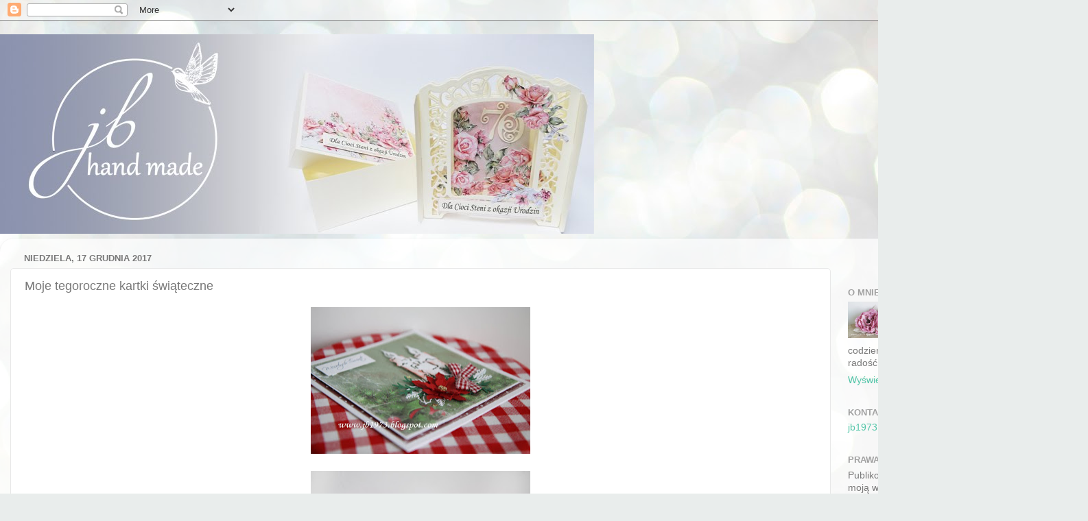

--- FILE ---
content_type: text/html; charset=UTF-8
request_url: https://jb1973.blogspot.com/2017/12/moje-tegoroczne-kartki-swiateczne.html
body_size: 15908
content:
<!DOCTYPE html>
<html class='v2' dir='ltr' lang='pl'>
<head>
<link href='https://www.blogger.com/static/v1/widgets/335934321-css_bundle_v2.css' rel='stylesheet' type='text/css'/>
<meta content='width=1100' name='viewport'/>
<meta content='text/html; charset=UTF-8' http-equiv='Content-Type'/>
<meta content='blogger' name='generator'/>
<link href='https://jb1973.blogspot.com/favicon.ico' rel='icon' type='image/x-icon'/>
<link href='https://jb1973.blogspot.com/2017/12/moje-tegoroczne-kartki-swiateczne.html' rel='canonical'/>
<link rel="alternate" type="application/atom+xml" title="jb - Atom" href="https://jb1973.blogspot.com/feeds/posts/default" />
<link rel="alternate" type="application/rss+xml" title="jb - RSS" href="https://jb1973.blogspot.com/feeds/posts/default?alt=rss" />
<link rel="service.post" type="application/atom+xml" title="jb - Atom" href="https://www.blogger.com/feeds/826527640089794715/posts/default" />

<link rel="alternate" type="application/atom+xml" title="jb - Atom" href="https://jb1973.blogspot.com/feeds/8279791625569046702/comments/default" />
<!--Can't find substitution for tag [blog.ieCssRetrofitLinks]-->
<link href='https://blogger.googleusercontent.com/img/b/R29vZ2xl/AVvXsEjxkwx_TGm9ZHnKj78WPWvWb5sXwDlTUXrIu-wJaesvUPYsU-IwJitZRvfYrDMS8fIxQ7VV8NZelfoUvPftSUjdpwipt_MrgpBY_3EdJAeSKxihHHTFPLyoxKNBEO5nb87sFMXkYGzj0m8F/s320/%2540%25C5%259Bwiateczna2017d1.jpg' rel='image_src'/>
<meta content='https://jb1973.blogspot.com/2017/12/moje-tegoroczne-kartki-swiateczne.html' property='og:url'/>
<meta content='Moje tegoroczne kartki świąteczne ' property='og:title'/>
<meta content='                       ' property='og:description'/>
<meta content='https://blogger.googleusercontent.com/img/b/R29vZ2xl/AVvXsEjxkwx_TGm9ZHnKj78WPWvWb5sXwDlTUXrIu-wJaesvUPYsU-IwJitZRvfYrDMS8fIxQ7VV8NZelfoUvPftSUjdpwipt_MrgpBY_3EdJAeSKxihHHTFPLyoxKNBEO5nb87sFMXkYGzj0m8F/w1200-h630-p-k-no-nu/%2540%25C5%259Bwiateczna2017d1.jpg' property='og:image'/>
<title>jb: Moje tegoroczne kartki świąteczne </title>
<style id='page-skin-1' type='text/css'><!--
/*-----------------------------------------------
Blogger Template Style
Name:     Picture Window
Designer: Blogger
URL:      www.blogger.com
----------------------------------------------- */
/* Content
----------------------------------------------- */
body {
font: normal normal 15px Arial, Tahoma, Helvetica, FreeSans, sans-serif;
color: #797979;
background: #e9edec url(https://themes.googleusercontent.com/image?id=1SBilrALlXIPLRAelrnhYjgFyYa09ZeL8cdktIYuaRwQ3kEvcEX-Xz1NjKkrLjtsPxmc7) repeat fixed top center /* Credit: merrymoonmary (http://www.istockphoto.com/portfolio/merrymoonmary?platform=blogger) */;
}
html body .region-inner {
min-width: 0;
max-width: 100%;
width: auto;
}
.content-outer {
font-size: 90%;
}
a:link {
text-decoration:none;
color: #52c5a8;
}
a:visited {
text-decoration:none;
color: #85d6c2;
}
a:hover {
text-decoration:underline;
color: #5cffc9;
}
.content-outer {
background: transparent none repeat scroll top left;
-moz-border-radius: 0;
-webkit-border-radius: 0;
-goog-ms-border-radius: 0;
border-radius: 0;
-moz-box-shadow: 0 0 0 rgba(0, 0, 0, .15);
-webkit-box-shadow: 0 0 0 rgba(0, 0, 0, .15);
-goog-ms-box-shadow: 0 0 0 rgba(0, 0, 0, .15);
box-shadow: 0 0 0 rgba(0, 0, 0, .15);
margin: 20px auto;
}
.content-inner {
padding: 0;
}
/* Header
----------------------------------------------- */
.header-outer {
background: rgba(118,118,118,0) none repeat-x scroll top left;
_background-image: none;
color: #ffffff;
-moz-border-radius: 0;
-webkit-border-radius: 0;
-goog-ms-border-radius: 0;
border-radius: 0;
}
.Header img, .Header #header-inner {
-moz-border-radius: 0;
-webkit-border-radius: 0;
-goog-ms-border-radius: 0;
border-radius: 0;
}
.header-inner .Header .titlewrapper,
.header-inner .Header .descriptionwrapper {
padding-left: 0;
padding-right: 0;
}
.Header h1 {
font: normal normal 36px Arial, Tahoma, Helvetica, FreeSans, sans-serif;
text-shadow: 1px 1px 3px rgba(0, 0, 0, 0.3);
}
.Header h1 a {
color: #ffffff;
}
.Header .description {
font-size: 130%;
}
/* Tabs
----------------------------------------------- */
.tabs-inner {
margin: .5em 20px 0;
padding: 0;
}
.tabs-inner .section {
margin: 0;
}
.tabs-inner .widget ul {
padding: 0;
background: rgba(118,118,118,0) none repeat scroll bottom;
-moz-border-radius: 0;
-webkit-border-radius: 0;
-goog-ms-border-radius: 0;
border-radius: 0;
}
.tabs-inner .widget li {
border: none;
}
.tabs-inner .widget li a {
display: inline-block;
padding: .5em 1em;
margin-right: .25em;
color: #ffffff;
font: normal normal 15px Arial, Tahoma, Helvetica, FreeSans, sans-serif;
-moz-border-radius: 10px 10px 0 0;
-webkit-border-top-left-radius: 10px;
-webkit-border-top-right-radius: 10px;
-goog-ms-border-radius: 10px 10px 0 0;
border-radius: 10px 10px 0 0;
background: transparent url(https://resources.blogblog.com/blogblog/data/1kt/transparent/black50.png) repeat scroll top left;
border-right: 1px solid rgba(118,118,118,0);
}
.tabs-inner .widget li:first-child a {
padding-left: 1.25em;
-moz-border-radius-topleft: 10px;
-moz-border-radius-bottomleft: 0;
-webkit-border-top-left-radius: 10px;
-webkit-border-bottom-left-radius: 0;
-goog-ms-border-top-left-radius: 10px;
-goog-ms-border-bottom-left-radius: 0;
border-top-left-radius: 10px;
border-bottom-left-radius: 0;
}
.tabs-inner .widget li.selected a,
.tabs-inner .widget li a:hover {
position: relative;
z-index: 1;
background: rgba(118,118,118,0) url(https://resources.blogblog.com/blogblog/data/1kt/transparent/white80.png) repeat scroll bottom;
color: #993333;
-moz-box-shadow: 0 0 3px rgba(0, 0, 0, .15);
-webkit-box-shadow: 0 0 3px rgba(0, 0, 0, .15);
-goog-ms-box-shadow: 0 0 3px rgba(0, 0, 0, .15);
box-shadow: 0 0 3px rgba(0, 0, 0, .15);
}
/* Headings
----------------------------------------------- */
h2 {
font: bold normal 13px Arial, Tahoma, Helvetica, FreeSans, sans-serif;
text-transform: uppercase;
color: #a1a1a1;
margin: .5em 0;
}
/* Main
----------------------------------------------- */
.main-outer {
background: transparent url(https://resources.blogblog.com/blogblog/data/1kt/transparent/white80.png) repeat scroll top left;
-moz-border-radius: 20px 20px 0 0;
-webkit-border-top-left-radius: 20px;
-webkit-border-top-right-radius: 20px;
-webkit-border-bottom-left-radius: 0;
-webkit-border-bottom-right-radius: 0;
-goog-ms-border-radius: 20px 20px 0 0;
border-radius: 20px 20px 0 0;
-moz-box-shadow: 0 1px 3px rgba(0, 0, 0, .15);
-webkit-box-shadow: 0 1px 3px rgba(0, 0, 0, .15);
-goog-ms-box-shadow: 0 1px 3px rgba(0, 0, 0, .15);
box-shadow: 0 1px 3px rgba(0, 0, 0, .15);
}
.main-inner {
padding: 15px 20px 20px;
}
.main-inner .column-center-inner {
padding: 0 0;
}
.main-inner .column-left-inner {
padding-left: 0;
}
.main-inner .column-right-inner {
padding-right: 0;
}
/* Posts
----------------------------------------------- */
h3.post-title {
margin: 0;
font: normal normal 18px Arial, Tahoma, Helvetica, FreeSans, sans-serif;
}
.comments h4 {
margin: 1em 0 0;
font: normal normal 18px Arial, Tahoma, Helvetica, FreeSans, sans-serif;
}
.date-header span {
color: #797979;
}
.post-outer {
background-color: #ffffff;
border: solid 1px #e8e8e8;
-moz-border-radius: 5px;
-webkit-border-radius: 5px;
border-radius: 5px;
-goog-ms-border-radius: 5px;
padding: 15px 20px;
margin: 0 -20px 20px;
}
.post-body {
line-height: 1.4;
font-size: 110%;
position: relative;
}
.post-header {
margin: 0 0 1.5em;
color: #aeaeae;
line-height: 1.6;
}
.post-footer {
margin: .5em 0 0;
color: #aeaeae;
line-height: 1.6;
}
#blog-pager {
font-size: 140%
}
#comments .comment-author {
padding-top: 1.5em;
border-top: dashed 1px #ccc;
border-top: dashed 1px rgba(128, 128, 128, .5);
background-position: 0 1.5em;
}
#comments .comment-author:first-child {
padding-top: 0;
border-top: none;
}
.avatar-image-container {
margin: .2em 0 0;
}
/* Comments
----------------------------------------------- */
.comments .comments-content .icon.blog-author {
background-repeat: no-repeat;
background-image: url([data-uri]);
}
.comments .comments-content .loadmore a {
border-top: 1px solid #5cffc9;
border-bottom: 1px solid #5cffc9;
}
.comments .continue {
border-top: 2px solid #5cffc9;
}
/* Widgets
----------------------------------------------- */
.widget ul, .widget #ArchiveList ul.flat {
padding: 0;
list-style: none;
}
.widget ul li, .widget #ArchiveList ul.flat li {
border-top: dashed 1px #ccc;
border-top: dashed 1px rgba(128, 128, 128, .5);
}
.widget ul li:first-child, .widget #ArchiveList ul.flat li:first-child {
border-top: none;
}
.widget .post-body ul {
list-style: disc;
}
.widget .post-body ul li {
border: none;
}
/* Footer
----------------------------------------------- */
.footer-outer {
color:#d8d8d8;
background: transparent url(https://resources.blogblog.com/blogblog/data/1kt/transparent/black50.png) repeat scroll top left;
-moz-border-radius: 0 0 20px 20px;
-webkit-border-top-left-radius: 0;
-webkit-border-top-right-radius: 0;
-webkit-border-bottom-left-radius: 20px;
-webkit-border-bottom-right-radius: 20px;
-goog-ms-border-radius: 0 0 20px 20px;
border-radius: 0 0 20px 20px;
-moz-box-shadow: 0 1px 3px rgba(0, 0, 0, .15);
-webkit-box-shadow: 0 1px 3px rgba(0, 0, 0, .15);
-goog-ms-box-shadow: 0 1px 3px rgba(0, 0, 0, .15);
box-shadow: 0 1px 3px rgba(0, 0, 0, .15);
}
.footer-inner {
padding: 10px 20px 20px;
}
.footer-outer a {
color: #b0f2db;
}
.footer-outer a:visited {
color: #93f2e1;
}
.footer-outer a:hover {
color: #5cffc9;
}
.footer-outer .widget h2 {
color: #bbbbbb;
}
/* Mobile
----------------------------------------------- */
html body.mobile {
height: auto;
}
html body.mobile {
min-height: 480px;
background-size: 100% auto;
}
.mobile .body-fauxcolumn-outer {
background: transparent none repeat scroll top left;
}
html .mobile .mobile-date-outer, html .mobile .blog-pager {
border-bottom: none;
background: transparent url(https://resources.blogblog.com/blogblog/data/1kt/transparent/white80.png) repeat scroll top left;
margin-bottom: 10px;
}
.mobile .date-outer {
background: transparent url(https://resources.blogblog.com/blogblog/data/1kt/transparent/white80.png) repeat scroll top left;
}
.mobile .header-outer, .mobile .main-outer,
.mobile .post-outer, .mobile .footer-outer {
-moz-border-radius: 0;
-webkit-border-radius: 0;
-goog-ms-border-radius: 0;
border-radius: 0;
}
.mobile .content-outer,
.mobile .main-outer,
.mobile .post-outer {
background: inherit;
border: none;
}
.mobile .content-outer {
font-size: 100%;
}
.mobile-link-button {
background-color: #52c5a8;
}
.mobile-link-button a:link, .mobile-link-button a:visited {
color: #ffffff;
}
.mobile-index-contents {
color: #797979;
}
.mobile .tabs-inner .PageList .widget-content {
background: rgba(118,118,118,0) url(https://resources.blogblog.com/blogblog/data/1kt/transparent/white80.png) repeat scroll bottom;
color: #993333;
}
.mobile .tabs-inner .PageList .widget-content .pagelist-arrow {
border-left: 1px solid rgba(118,118,118,0);
}

--></style>
<style id='template-skin-1' type='text/css'><!--
body {
min-width: 1486px;
}
.content-outer, .content-fauxcolumn-outer, .region-inner {
min-width: 1486px;
max-width: 1486px;
_width: 1486px;
}
.main-inner .columns {
padding-left: 0px;
padding-right: 260px;
}
.main-inner .fauxcolumn-center-outer {
left: 0px;
right: 260px;
/* IE6 does not respect left and right together */
_width: expression(this.parentNode.offsetWidth -
parseInt("0px") -
parseInt("260px") + 'px');
}
.main-inner .fauxcolumn-left-outer {
width: 0px;
}
.main-inner .fauxcolumn-right-outer {
width: 260px;
}
.main-inner .column-left-outer {
width: 0px;
right: 100%;
margin-left: -0px;
}
.main-inner .column-right-outer {
width: 260px;
margin-right: -260px;
}
#layout {
min-width: 0;
}
#layout .content-outer {
min-width: 0;
width: 800px;
}
#layout .region-inner {
min-width: 0;
width: auto;
}
body#layout div.add_widget {
padding: 8px;
}
body#layout div.add_widget a {
margin-left: 32px;
}
--></style>
<style>
    body {background-image:url(https\:\/\/themes.googleusercontent.com\/image?id=1SBilrALlXIPLRAelrnhYjgFyYa09ZeL8cdktIYuaRwQ3kEvcEX-Xz1NjKkrLjtsPxmc7);}
    
@media (max-width: 200px) { body {background-image:url(https\:\/\/themes.googleusercontent.com\/image?id=1SBilrALlXIPLRAelrnhYjgFyYa09ZeL8cdktIYuaRwQ3kEvcEX-Xz1NjKkrLjtsPxmc7&options=w200);}}
@media (max-width: 400px) and (min-width: 201px) { body {background-image:url(https\:\/\/themes.googleusercontent.com\/image?id=1SBilrALlXIPLRAelrnhYjgFyYa09ZeL8cdktIYuaRwQ3kEvcEX-Xz1NjKkrLjtsPxmc7&options=w400);}}
@media (max-width: 800px) and (min-width: 401px) { body {background-image:url(https\:\/\/themes.googleusercontent.com\/image?id=1SBilrALlXIPLRAelrnhYjgFyYa09ZeL8cdktIYuaRwQ3kEvcEX-Xz1NjKkrLjtsPxmc7&options=w800);}}
@media (max-width: 1200px) and (min-width: 801px) { body {background-image:url(https\:\/\/themes.googleusercontent.com\/image?id=1SBilrALlXIPLRAelrnhYjgFyYa09ZeL8cdktIYuaRwQ3kEvcEX-Xz1NjKkrLjtsPxmc7&options=w1200);}}
/* Last tag covers anything over one higher than the previous max-size cap. */
@media (min-width: 1201px) { body {background-image:url(https\:\/\/themes.googleusercontent.com\/image?id=1SBilrALlXIPLRAelrnhYjgFyYa09ZeL8cdktIYuaRwQ3kEvcEX-Xz1NjKkrLjtsPxmc7&options=w1600);}}
  </style>
<link href='https://www.blogger.com/dyn-css/authorization.css?targetBlogID=826527640089794715&amp;zx=b7841035-0b5a-4097-b637-a435df1fabdb' media='none' onload='if(media!=&#39;all&#39;)media=&#39;all&#39;' rel='stylesheet'/><noscript><link href='https://www.blogger.com/dyn-css/authorization.css?targetBlogID=826527640089794715&amp;zx=b7841035-0b5a-4097-b637-a435df1fabdb' rel='stylesheet'/></noscript>
<meta name='google-adsense-platform-account' content='ca-host-pub-1556223355139109'/>
<meta name='google-adsense-platform-domain' content='blogspot.com'/>

</head>
<body class='loading variant-open'>
<div class='navbar section' id='navbar' name='Pasek nawigacyjny'><div class='widget Navbar' data-version='1' id='Navbar1'><script type="text/javascript">
    function setAttributeOnload(object, attribute, val) {
      if(window.addEventListener) {
        window.addEventListener('load',
          function(){ object[attribute] = val; }, false);
      } else {
        window.attachEvent('onload', function(){ object[attribute] = val; });
      }
    }
  </script>
<div id="navbar-iframe-container"></div>
<script type="text/javascript" src="https://apis.google.com/js/platform.js"></script>
<script type="text/javascript">
      gapi.load("gapi.iframes:gapi.iframes.style.bubble", function() {
        if (gapi.iframes && gapi.iframes.getContext) {
          gapi.iframes.getContext().openChild({
              url: 'https://www.blogger.com/navbar/826527640089794715?po\x3d8279791625569046702\x26origin\x3dhttps://jb1973.blogspot.com',
              where: document.getElementById("navbar-iframe-container"),
              id: "navbar-iframe"
          });
        }
      });
    </script><script type="text/javascript">
(function() {
var script = document.createElement('script');
script.type = 'text/javascript';
script.src = '//pagead2.googlesyndication.com/pagead/js/google_top_exp.js';
var head = document.getElementsByTagName('head')[0];
if (head) {
head.appendChild(script);
}})();
</script>
</div></div>
<div class='body-fauxcolumns'>
<div class='fauxcolumn-outer body-fauxcolumn-outer'>
<div class='cap-top'>
<div class='cap-left'></div>
<div class='cap-right'></div>
</div>
<div class='fauxborder-left'>
<div class='fauxborder-right'></div>
<div class='fauxcolumn-inner'>
</div>
</div>
<div class='cap-bottom'>
<div class='cap-left'></div>
<div class='cap-right'></div>
</div>
</div>
</div>
<div class='content'>
<div class='content-fauxcolumns'>
<div class='fauxcolumn-outer content-fauxcolumn-outer'>
<div class='cap-top'>
<div class='cap-left'></div>
<div class='cap-right'></div>
</div>
<div class='fauxborder-left'>
<div class='fauxborder-right'></div>
<div class='fauxcolumn-inner'>
</div>
</div>
<div class='cap-bottom'>
<div class='cap-left'></div>
<div class='cap-right'></div>
</div>
</div>
</div>
<div class='content-outer'>
<div class='content-cap-top cap-top'>
<div class='cap-left'></div>
<div class='cap-right'></div>
</div>
<div class='fauxborder-left content-fauxborder-left'>
<div class='fauxborder-right content-fauxborder-right'></div>
<div class='content-inner'>
<header>
<div class='header-outer'>
<div class='header-cap-top cap-top'>
<div class='cap-left'></div>
<div class='cap-right'></div>
</div>
<div class='fauxborder-left header-fauxborder-left'>
<div class='fauxborder-right header-fauxborder-right'></div>
<div class='region-inner header-inner'>
<div class='header section' id='header' name='Nagłówek'><div class='widget Header' data-version='1' id='Header1'>
<div id='header-inner'>
<a href='https://jb1973.blogspot.com/' style='display: block'>
<img alt='jb' height='291px; ' id='Header1_headerimg' src='https://blogger.googleusercontent.com/img/b/R29vZ2xl/AVvXsEhLPle5vP2G3UZKJvxzLd8P6dxPakVNrPkBad6vNXLXrsYWOREMH8fLli6P36j7pMHongBhtSG2LD-nX0tJL4gKun077La-EWVsOUL-2QWOgbWdRrnKP9aIXYdxDAnBK7xtTTJm1V4KdYkv/s1600/LOGO+baner1.jpg' style='display: block' width='866px; '/>
</a>
</div>
</div></div>
</div>
</div>
<div class='header-cap-bottom cap-bottom'>
<div class='cap-left'></div>
<div class='cap-right'></div>
</div>
</div>
</header>
<div class='tabs-outer'>
<div class='tabs-cap-top cap-top'>
<div class='cap-left'></div>
<div class='cap-right'></div>
</div>
<div class='fauxborder-left tabs-fauxborder-left'>
<div class='fauxborder-right tabs-fauxborder-right'></div>
<div class='region-inner tabs-inner'>
<div class='tabs no-items section' id='crosscol' name='Wszystkie kolumny'></div>
<div class='tabs no-items section' id='crosscol-overflow' name='Cross-Column 2'></div>
</div>
</div>
<div class='tabs-cap-bottom cap-bottom'>
<div class='cap-left'></div>
<div class='cap-right'></div>
</div>
</div>
<div class='main-outer'>
<div class='main-cap-top cap-top'>
<div class='cap-left'></div>
<div class='cap-right'></div>
</div>
<div class='fauxborder-left main-fauxborder-left'>
<div class='fauxborder-right main-fauxborder-right'></div>
<div class='region-inner main-inner'>
<div class='columns fauxcolumns'>
<div class='fauxcolumn-outer fauxcolumn-center-outer'>
<div class='cap-top'>
<div class='cap-left'></div>
<div class='cap-right'></div>
</div>
<div class='fauxborder-left'>
<div class='fauxborder-right'></div>
<div class='fauxcolumn-inner'>
</div>
</div>
<div class='cap-bottom'>
<div class='cap-left'></div>
<div class='cap-right'></div>
</div>
</div>
<div class='fauxcolumn-outer fauxcolumn-left-outer'>
<div class='cap-top'>
<div class='cap-left'></div>
<div class='cap-right'></div>
</div>
<div class='fauxborder-left'>
<div class='fauxborder-right'></div>
<div class='fauxcolumn-inner'>
</div>
</div>
<div class='cap-bottom'>
<div class='cap-left'></div>
<div class='cap-right'></div>
</div>
</div>
<div class='fauxcolumn-outer fauxcolumn-right-outer'>
<div class='cap-top'>
<div class='cap-left'></div>
<div class='cap-right'></div>
</div>
<div class='fauxborder-left'>
<div class='fauxborder-right'></div>
<div class='fauxcolumn-inner'>
</div>
</div>
<div class='cap-bottom'>
<div class='cap-left'></div>
<div class='cap-right'></div>
</div>
</div>
<!-- corrects IE6 width calculation -->
<div class='columns-inner'>
<div class='column-center-outer'>
<div class='column-center-inner'>
<div class='main section' id='main' name='Główny'><div class='widget Blog' data-version='1' id='Blog1'>
<div class='blog-posts hfeed'>

          <div class="date-outer">
        
<h2 class='date-header'><span>niedziela, 17 grudnia 2017</span></h2>

          <div class="date-posts">
        
<div class='post-outer'>
<div class='post hentry uncustomized-post-template' itemprop='blogPost' itemscope='itemscope' itemtype='http://schema.org/BlogPosting'>
<meta content='https://blogger.googleusercontent.com/img/b/R29vZ2xl/AVvXsEjxkwx_TGm9ZHnKj78WPWvWb5sXwDlTUXrIu-wJaesvUPYsU-IwJitZRvfYrDMS8fIxQ7VV8NZelfoUvPftSUjdpwipt_MrgpBY_3EdJAeSKxihHHTFPLyoxKNBEO5nb87sFMXkYGzj0m8F/s320/%2540%25C5%259Bwiateczna2017d1.jpg' itemprop='image_url'/>
<meta content='826527640089794715' itemprop='blogId'/>
<meta content='8279791625569046702' itemprop='postId'/>
<a name='8279791625569046702'></a>
<h3 class='post-title entry-title' itemprop='name'>
Moje tegoroczne kartki świąteczne 
</h3>
<div class='post-header'>
<div class='post-header-line-1'></div>
</div>
<div class='post-body entry-content' id='post-body-8279791625569046702' itemprop='description articleBody'>
<div class="separator" style="clear: both; text-align: center;">
<a href="https://blogger.googleusercontent.com/img/b/R29vZ2xl/AVvXsEjxkwx_TGm9ZHnKj78WPWvWb5sXwDlTUXrIu-wJaesvUPYsU-IwJitZRvfYrDMS8fIxQ7VV8NZelfoUvPftSUjdpwipt_MrgpBY_3EdJAeSKxihHHTFPLyoxKNBEO5nb87sFMXkYGzj0m8F/s1600/%2540%25C5%259Bwiateczna2017d1.jpg" imageanchor="1" style="margin-left: 1em; margin-right: 1em;"><img border="0" data-original-height="1073" data-original-width="1600" height="214" src="https://blogger.googleusercontent.com/img/b/R29vZ2xl/AVvXsEjxkwx_TGm9ZHnKj78WPWvWb5sXwDlTUXrIu-wJaesvUPYsU-IwJitZRvfYrDMS8fIxQ7VV8NZelfoUvPftSUjdpwipt_MrgpBY_3EdJAeSKxihHHTFPLyoxKNBEO5nb87sFMXkYGzj0m8F/s320/%2540%25C5%259Bwiateczna2017d1.jpg" width="320" /></a></div>
<br />
<div class="separator" style="clear: both; text-align: center;">
<a href="https://blogger.googleusercontent.com/img/b/R29vZ2xl/AVvXsEi60qWSaLHvtG_mycu7B9WtQgQb2y76iMub9lO5rn_L0_VyHbFsjsxiwriXFI78cLLuEgVJ8nSikn_xcpCOj6SZjOQTx9W02G1d0xruyUgyMy0AuK7bEfSced9RrpP33SSx5ls-ZKMK1zGD/s1600/%2540%25C5%259Bwiateczna2017a1.jpg" imageanchor="1" style="margin-left: 1em; margin-right: 1em;"><img border="0" data-original-height="1125" data-original-width="1600" height="224" src="https://blogger.googleusercontent.com/img/b/R29vZ2xl/AVvXsEi60qWSaLHvtG_mycu7B9WtQgQb2y76iMub9lO5rn_L0_VyHbFsjsxiwriXFI78cLLuEgVJ8nSikn_xcpCOj6SZjOQTx9W02G1d0xruyUgyMy0AuK7bEfSced9RrpP33SSx5ls-ZKMK1zGD/s320/%2540%25C5%259Bwiateczna2017a1.jpg" width="320" /></a></div>
<br />
<div class="separator" style="clear: both; text-align: center;">
<a href="https://blogger.googleusercontent.com/img/b/R29vZ2xl/AVvXsEjpIAiCzcEj6v4C8Gqxo0sThhoJwQio4vCy7_JrT7bvrKmw_ygB59I0Mp6BX78JHFFY5mNb9N6lKq-x2I2mvAfRX6AbRbq6MpYkLjKOwix9mkviNWdqDCrPWEhS7SKGWu15zESuWN8wPf9Y/s1600/%2540%25C5%259Bwiateczna2017a.jpg" imageanchor="1" style="margin-left: 1em; margin-right: 1em;"><img border="0" data-original-height="1505" data-original-width="1600" height="301" src="https://blogger.googleusercontent.com/img/b/R29vZ2xl/AVvXsEjpIAiCzcEj6v4C8Gqxo0sThhoJwQio4vCy7_JrT7bvrKmw_ygB59I0Mp6BX78JHFFY5mNb9N6lKq-x2I2mvAfRX6AbRbq6MpYkLjKOwix9mkviNWdqDCrPWEhS7SKGWu15zESuWN8wPf9Y/s320/%2540%25C5%259Bwiateczna2017a.jpg" width="320" /></a></div>
<br />
<div class="separator" style="clear: both; text-align: center;">
<a href="https://blogger.googleusercontent.com/img/b/R29vZ2xl/AVvXsEjaooCazWJAO7sYBsI4rghmmMb9QXt99AIQusvSxnkh4OAqtdUZEeuDESSmCmhtgp10vHD9JU_uViOK_3TFMagl8JjLygVJSishy4ZYQ-dg6AaWLszasKXEpOzIks5ox2SFWmMFgLXILVBk/s1600/%2540%25C5%259Bwiateczna2017b1.jpg" imageanchor="1" style="margin-left: 1em; margin-right: 1em;"><img border="0" data-original-height="1079" data-original-width="1600" height="215" src="https://blogger.googleusercontent.com/img/b/R29vZ2xl/AVvXsEjaooCazWJAO7sYBsI4rghmmMb9QXt99AIQusvSxnkh4OAqtdUZEeuDESSmCmhtgp10vHD9JU_uViOK_3TFMagl8JjLygVJSishy4ZYQ-dg6AaWLszasKXEpOzIks5ox2SFWmMFgLXILVBk/s320/%2540%25C5%259Bwiateczna2017b1.jpg" width="320" /></a></div>
<br />
<div class="separator" style="clear: both; text-align: center;">
<a href="https://blogger.googleusercontent.com/img/b/R29vZ2xl/AVvXsEgfMSd-xZxXW6JbI3pOBaZZL1oXWdyFJE2PGKkq0SbNGMgUc0HtG-DUWHLoCVFpsDeeEuN-y5omafIYlDE4WbHwKjy4aNLXL6Wc5hMq8RyT6MV8wDkoRAVF5hAWy2R0y5ogUBTVtlChSBCb/s1600/%2540%25C5%259Bwiateczna2017b.jpg" imageanchor="1" style="margin-left: 1em; margin-right: 1em;"><img border="0" data-original-height="1495" data-original-width="1600" height="299" src="https://blogger.googleusercontent.com/img/b/R29vZ2xl/AVvXsEgfMSd-xZxXW6JbI3pOBaZZL1oXWdyFJE2PGKkq0SbNGMgUc0HtG-DUWHLoCVFpsDeeEuN-y5omafIYlDE4WbHwKjy4aNLXL6Wc5hMq8RyT6MV8wDkoRAVF5hAWy2R0y5ogUBTVtlChSBCb/s320/%2540%25C5%259Bwiateczna2017b.jpg" width="320" /></a></div>
<br />
<div class="separator" style="clear: both; text-align: center;">
<a href="https://blogger.googleusercontent.com/img/b/R29vZ2xl/AVvXsEiBF26YsuGxld2ui1Gy0D9oRahCwyipPmVGJB6V5QQb87a8xbqOIhV_zTwtFCF1odUa13I7mPuBvb-lVqvtX1ANVAXYCLUSWaOv9Pc0P86CvRIJrf2HR6LVB_A9uhArYUnZo9b8T29RcxhF/s1600/%2540%25C5%259Bwiateczna2017c1.jpg" imageanchor="1" style="margin-left: 1em; margin-right: 1em;"><img border="0" data-original-height="1112" data-original-width="1600" height="222" src="https://blogger.googleusercontent.com/img/b/R29vZ2xl/AVvXsEiBF26YsuGxld2ui1Gy0D9oRahCwyipPmVGJB6V5QQb87a8xbqOIhV_zTwtFCF1odUa13I7mPuBvb-lVqvtX1ANVAXYCLUSWaOv9Pc0P86CvRIJrf2HR6LVB_A9uhArYUnZo9b8T29RcxhF/s320/%2540%25C5%259Bwiateczna2017c1.jpg" width="320" /></a></div>
<br />
<div class="separator" style="clear: both; text-align: center;">
<a href="https://blogger.googleusercontent.com/img/b/R29vZ2xl/AVvXsEhlHu8zy1xst-CIQYQqM0XhVFWaHKtAsDAOLqjCo-IyEiSoMm8b6LIKiz3yJqdRyW4PvJnVTuYDfDAXlY7pTeuwI-UcLLMZrWm78JFdANbr2KDRsIQY6zabZqx74rQMiInxsQmSE1VzSW_6/s1600/%2540%25C5%259Bwiateczna2017c.jpg" imageanchor="1" style="margin-left: 1em; margin-right: 1em;"><img border="0" data-original-height="1558" data-original-width="1600" height="311" src="https://blogger.googleusercontent.com/img/b/R29vZ2xl/AVvXsEhlHu8zy1xst-CIQYQqM0XhVFWaHKtAsDAOLqjCo-IyEiSoMm8b6LIKiz3yJqdRyW4PvJnVTuYDfDAXlY7pTeuwI-UcLLMZrWm78JFdANbr2KDRsIQY6zabZqx74rQMiInxsQmSE1VzSW_6/s320/%2540%25C5%259Bwiateczna2017c.jpg" width="320" /></a></div>
<br />
<div class="separator" style="clear: both; text-align: center;">
<a href="https://blogger.googleusercontent.com/img/b/R29vZ2xl/AVvXsEjyh0QiRVwIgqeX3NaRFd5hQb3rUiihykCLyn7kw1lXh6c09Uj9t6sa4JXoptEczvPdO1YJdRMlYO3epz6HYDBn63qWDV8hmz_UQf5pMr0QV6nglm-r6gePCqTC0bi-5MiQklGx4myp5Xaw/s1600/%2540%25C5%259Bwiateczna2017d.jpg" imageanchor="1" style="margin-left: 1em; margin-right: 1em;"><img border="0" data-original-height="1495" data-original-width="1600" height="299" src="https://blogger.googleusercontent.com/img/b/R29vZ2xl/AVvXsEjyh0QiRVwIgqeX3NaRFd5hQb3rUiihykCLyn7kw1lXh6c09Uj9t6sa4JXoptEczvPdO1YJdRMlYO3epz6HYDBn63qWDV8hmz_UQf5pMr0QV6nglm-r6gePCqTC0bi-5MiQklGx4myp5Xaw/s320/%2540%25C5%259Bwiateczna2017d.jpg" width="320" /></a></div>
<br />
<div style='clear: both;'></div>
</div>
<div class='post-footer'>
<div class='post-footer-line post-footer-line-1'>
<span class='post-author vcard'>
Autor:
<span class='fn' itemprop='author' itemscope='itemscope' itemtype='http://schema.org/Person'>
<meta content='https://www.blogger.com/profile/15012675234436739478' itemprop='url'/>
<a class='g-profile' href='https://www.blogger.com/profile/15012675234436739478' rel='author' title='author profile'>
<span itemprop='name'>Joanna</span>
</a>
</span>
</span>
<span class='post-timestamp'>
o
<meta content='https://jb1973.blogspot.com/2017/12/moje-tegoroczne-kartki-swiateczne.html' itemprop='url'/>
<a class='timestamp-link' href='https://jb1973.blogspot.com/2017/12/moje-tegoroczne-kartki-swiateczne.html' rel='bookmark' title='permanent link'><abbr class='published' itemprop='datePublished' title='2017-12-17T13:35:00-08:00'>13:35</abbr></a>
</span>
<span class='post-comment-link'>
</span>
<span class='post-icons'>
<span class='item-control blog-admin pid-2062461383'>
<a href='https://www.blogger.com/post-edit.g?blogID=826527640089794715&postID=8279791625569046702&from=pencil' title='Edytuj post'>
<img alt='' class='icon-action' height='18' src='https://resources.blogblog.com/img/icon18_edit_allbkg.gif' width='18'/>
</a>
</span>
</span>
<div class='post-share-buttons goog-inline-block'>
</div>
</div>
<div class='post-footer-line post-footer-line-2'>
<span class='post-labels'>
Etykiety:
<a href='https://jb1973.blogspot.com/search/label/kartki%20%C5%9Bwi%C4%99ta' rel='tag'>kartki święta</a>
</span>
</div>
<div class='post-footer-line post-footer-line-3'>
<span class='post-location'>
</span>
</div>
</div>
</div>
<div class='comments' id='comments'>
<a name='comments'></a>
<h4>Brak komentarzy:</h4>
<div id='Blog1_comments-block-wrapper'>
<dl class='avatar-comment-indent' id='comments-block'>
</dl>
</div>
<p class='comment-footer'>
<div class='comment-form'>
<a name='comment-form'></a>
<h4 id='comment-post-message'>Prześlij komentarz</h4>
<p>
</p>
<a href='https://www.blogger.com/comment/frame/826527640089794715?po=8279791625569046702&hl=pl&saa=85391&origin=https://jb1973.blogspot.com' id='comment-editor-src'></a>
<iframe allowtransparency='true' class='blogger-iframe-colorize blogger-comment-from-post' frameborder='0' height='410px' id='comment-editor' name='comment-editor' src='' width='100%'></iframe>
<script src='https://www.blogger.com/static/v1/jsbin/2830521187-comment_from_post_iframe.js' type='text/javascript'></script>
<script type='text/javascript'>
      BLOG_CMT_createIframe('https://www.blogger.com/rpc_relay.html');
    </script>
</div>
</p>
</div>
</div>

        </div></div>
      
</div>
<div class='blog-pager' id='blog-pager'>
<span id='blog-pager-newer-link'>
<a class='blog-pager-newer-link' href='https://jb1973.blogspot.com/2017/12/swiateczna-w-piernikowym-kolorze.html' id='Blog1_blog-pager-newer-link' title='Nowszy post'>Nowszy post</a>
</span>
<span id='blog-pager-older-link'>
<a class='blog-pager-older-link' href='https://jb1973.blogspot.com/2017/12/30-rocznica-slubu.html' id='Blog1_blog-pager-older-link' title='Starszy post'>Starszy post</a>
</span>
<a class='home-link' href='https://jb1973.blogspot.com/'>Strona główna</a>
</div>
<div class='clear'></div>
<div class='post-feeds'>
<div class='feed-links'>
Subskrybuj:
<a class='feed-link' href='https://jb1973.blogspot.com/feeds/8279791625569046702/comments/default' target='_blank' type='application/atom+xml'>Komentarze do posta (Atom)</a>
</div>
</div>
</div></div>
</div>
</div>
<div class='column-left-outer'>
<div class='column-left-inner'>
<aside>
</aside>
</div>
</div>
<div class='column-right-outer'>
<div class='column-right-inner'>
<aside>
<div class='sidebar section' id='sidebar-right-1'><div class='widget HTML' data-version='1' id='HTML5'>
<div class='widget-content'>
<iframe src="http://www.facebook.com/plugins/like.php?href=http://pomocnicy.blogspot.com&layout=button_count&show_faces=true&width=350&action=like&font=verdana&colorscheme=light&height=21" scrolling="no" frameborder="0" style="border:none; overflow:hidden; width:350px; height:21px;" allowtransparency="true"></iframe>
</div>
<div class='clear'></div>
</div><div class='widget Profile' data-version='1' id='Profile1'>
<h2>O mnie</h2>
<div class='widget-content'>
<a href='https://www.blogger.com/profile/15012675234436739478'><img alt='Moje zdjęcie' class='profile-img' height='53' src='//blogger.googleusercontent.com/img/b/R29vZ2xl/AVvXsEiXJ8pVQ4_NVEf5gCFJWxf-KtdKwfZ8Dp0z5TPp-ZFmjNbAhvxIhUB1iR40RXlSzF6UR67Za4p3EnqJFJ1YTP3TQZXUHUGGfvO90CkFlCHDBPAWK3XKU3yvJsMT6wnnt5U/s220/%40foamiranowa+broszka1.jpg' width='80'/></a>
<dl class='profile-datablock'>
<dt class='profile-data'>
<a class='profile-name-link g-profile' href='https://www.blogger.com/profile/15012675234436739478' rel='author' style='background-image: url(//www.blogger.com/img/logo-16.png);'>
Joanna
</a>
</dt>
<dd class='profile-textblock'>Lubię tworzyć ... To moje oderwanie od codzienności, wielka satysfakcja i radość.</dd>
</dl>
<a class='profile-link' href='https://www.blogger.com/profile/15012675234436739478' rel='author'>Wyświetl mój pełny profil</a>
<div class='clear'></div>
</div>
</div><div class='widget Text' data-version='1' id='Text2'>
<h2 class='title'>Kontakt</h2>
<div class='widget-content'>
<a href="mailto:jb1973@wp.pl">jb1973@wp.pl</a><br/>
</div>
<div class='clear'></div>
</div><div class='widget Text' data-version='1' id='Text1'>
<h2 class='title'>PRAWA AUTORSKIE</h2>
<div class='widget-content'>
Publikowane tu zdjęcia i prace są moją własnością (gdy jest inaczej zaznaczam to wyraźnie). Proszę o nie kopiowanie i nie rozpowszechnianie ich bez mojej wiedzy.<br/>
</div>
<div class='clear'></div>
</div><div class='widget Label' data-version='1' id='Label1'>
<h2>Etykiety</h2>
<div class='widget-content list-label-widget-content'>
<ul>
<li>
<a dir='ltr' href='https://jb1973.blogspot.com/search/label/albumy%20i%20notesy'>albumy i notesy</a>
<span dir='ltr'>(65)</span>
</li>
<li>
<a dir='ltr' href='https://jb1973.blogspot.com/search/label/anio%C5%82ki'>aniołki</a>
<span dir='ltr'>(13)</span>
</li>
<li>
<a dir='ltr' href='https://jb1973.blogspot.com/search/label/ATC'>ATC</a>
<span dir='ltr'>(3)</span>
</li>
<li>
<a dir='ltr' href='https://jb1973.blogspot.com/search/label/bal'>bal</a>
<span dir='ltr'>(1)</span>
</li>
<li>
<a dir='ltr' href='https://jb1973.blogspot.com/search/label/bileciki%20itp.'>bileciki itp.</a>
<span dir='ltr'>(15)</span>
</li>
<li>
<a dir='ltr' href='https://jb1973.blogspot.com/search/label/blejtram'>blejtram</a>
<span dir='ltr'>(1)</span>
</li>
<li>
<a dir='ltr' href='https://jb1973.blogspot.com/search/label/bon%20upominkowy'>bon upominkowy</a>
<span dir='ltr'>(1)</span>
</li>
<li>
<a dir='ltr' href='https://jb1973.blogspot.com/search/label/box'>box</a>
<span dir='ltr'>(93)</span>
</li>
<li>
<a dir='ltr' href='https://jb1973.blogspot.com/search/label/bukiety'>bukiety</a>
<span dir='ltr'>(5)</span>
</li>
<li>
<a dir='ltr' href='https://jb1973.blogspot.com/search/label/candy%2Furodziny'>candy/urodziny</a>
<span dir='ltr'>(1)</span>
</li>
<li>
<a dir='ltr' href='https://jb1973.blogspot.com/search/label/cmentarz'>cmentarz</a>
<span dir='ltr'>(14)</span>
</li>
<li>
<a dir='ltr' href='https://jb1973.blogspot.com/search/label/decoupage'>decoupage</a>
<span dir='ltr'>(3)</span>
</li>
<li>
<a dir='ltr' href='https://jb1973.blogspot.com/search/label/dekoracje'>dekoracje</a>
<span dir='ltr'>(1)</span>
</li>
<li>
<a dir='ltr' href='https://jb1973.blogspot.com/search/label/dla%20lalek'>dla lalek</a>
<span dir='ltr'>(2)</span>
</li>
<li>
<a dir='ltr' href='https://jb1973.blogspot.com/search/label/do%20sesji%20foto'>do sesji foto</a>
<span dir='ltr'>(25)</span>
</li>
<li>
<a dir='ltr' href='https://jb1973.blogspot.com/search/label/dodatki%20%C5%9Blubne%3A%20podzi%C4%99kowania'>dodatki ślubne: podziękowania</a>
<span dir='ltr'>(35)</span>
</li>
<li>
<a dir='ltr' href='https://jb1973.blogspot.com/search/label/domek'>domek</a>
<span dir='ltr'>(1)</span>
</li>
<li>
<a dir='ltr' href='https://jb1973.blogspot.com/search/label/drutach%20itp'>drutach itp</a>
<span dir='ltr'>(2)</span>
</li>
<li>
<a dir='ltr' href='https://jb1973.blogspot.com/search/label/foamiran'>foamiran</a>
<span dir='ltr'>(17)</span>
</li>
<li>
<a dir='ltr' href='https://jb1973.blogspot.com/search/label/jesienne%20dekoracje'>jesienne dekoracje</a>
<span dir='ltr'>(1)</span>
</li>
<li>
<a dir='ltr' href='https://jb1973.blogspot.com/search/label/jubileusz%20pracy'>jubileusz pracy</a>
<span dir='ltr'>(1)</span>
</li>
<li>
<a dir='ltr' href='https://jb1973.blogspot.com/search/label/kalendarz'>kalendarz</a>
<span dir='ltr'>(4)</span>
</li>
<li>
<a dir='ltr' href='https://jb1973.blogspot.com/search/label/kalendarze'>kalendarze</a>
<span dir='ltr'>(9)</span>
</li>
<li>
<a dir='ltr' href='https://jb1973.blogspot.com/search/label/kartka%20dla%20policjanta'>kartka dla policjanta</a>
<span dir='ltr'>(1)</span>
</li>
<li>
<a dir='ltr' href='https://jb1973.blogspot.com/search/label/kartka%20na%20nowy%20rok'>kartka na nowy rok</a>
<span dir='ltr'>(1)</span>
</li>
<li>
<a dir='ltr' href='https://jb1973.blogspot.com/search/label/kartka-torebka'>kartka-torebka</a>
<span dir='ltr'>(2)</span>
</li>
<li>
<a dir='ltr' href='https://jb1973.blogspot.com/search/label/kartki'>kartki</a>
<span dir='ltr'>(133)</span>
</li>
<li>
<a dir='ltr' href='https://jb1973.blogspot.com/search/label/kartki%2018'>kartki 18</a>
<span dir='ltr'>(95)</span>
</li>
<li>
<a dir='ltr' href='https://jb1973.blogspot.com/search/label/kartki%20chrzest'>kartki chrzest</a>
<span dir='ltr'>(103)</span>
</li>
<li>
<a dir='ltr' href='https://jb1973.blogspot.com/search/label/kartki%20dla%20dzieci'>kartki dla dzieci</a>
<span dir='ltr'>(135)</span>
</li>
<li>
<a dir='ltr' href='https://jb1973.blogspot.com/search/label/kartki%20dla%20dzieci%20starszych%20i%20nastolatk%C3%B3w'>kartki dla dzieci starszych i nastolatków</a>
<span dir='ltr'>(52)</span>
</li>
<li>
<a dir='ltr' href='https://jb1973.blogspot.com/search/label/kartki%20dla%20magistra'>kartki dla magistra</a>
<span dir='ltr'>(5)</span>
</li>
<li>
<a dir='ltr' href='https://jb1973.blogspot.com/search/label/kartki%20emeryt'>kartki emeryt</a>
<span dir='ltr'>(38)</span>
</li>
<li>
<a dir='ltr' href='https://jb1973.blogspot.com/search/label/kartki%20imieniny'>kartki imieniny</a>
<span dir='ltr'>(55)</span>
</li>
<li>
<a dir='ltr' href='https://jb1973.blogspot.com/search/label/kartki%20komunia%20bierzmowanie%20konfirmacja'>kartki komunia bierzmowanie konfirmacja</a>
<span dir='ltr'>(157)</span>
</li>
<li>
<a dir='ltr' href='https://jb1973.blogspot.com/search/label/kartki%20ksi%C4%85dz'>kartki ksiądz</a>
<span dir='ltr'>(32)</span>
</li>
<li>
<a dir='ltr' href='https://jb1973.blogspot.com/search/label/kartki%20m%C4%99skie'>kartki męskie</a>
<span dir='ltr'>(136)</span>
</li>
<li>
<a dir='ltr' href='https://jb1973.blogspot.com/search/label/kartki%20na%20Dzie%C5%84%20Babci%20i%20Dziadka'>kartki na Dzień Babci i Dziadka</a>
<span dir='ltr'>(1)</span>
</li>
<li>
<a dir='ltr' href='https://jb1973.blogspot.com/search/label/kartki%20na%20Dzie%C5%84%20Matki'>kartki na Dzień Matki</a>
<span dir='ltr'>(9)</span>
</li>
<li>
<a dir='ltr' href='https://jb1973.blogspot.com/search/label/kartki%20nauczyciel'>kartki nauczyciel</a>
<span dir='ltr'>(31)</span>
</li>
<li>
<a dir='ltr' href='https://jb1973.blogspot.com/search/label/kartki%20nowy%20rok'>kartki nowy rok</a>
<span dir='ltr'>(1)</span>
</li>
<li>
<a dir='ltr' href='https://jb1973.blogspot.com/search/label/kartki%20podziekowanie'>kartki podziekowanie</a>
<span dir='ltr'>(2)</span>
</li>
<li>
<a dir='ltr' href='https://jb1973.blogspot.com/search/label/kartki%20przestrzenne'>kartki przestrzenne</a>
<span dir='ltr'>(5)</span>
</li>
<li>
<a dir='ltr' href='https://jb1973.blogspot.com/search/label/kartki%20roczek'>kartki roczek</a>
<span dir='ltr'>(60)</span>
</li>
<li>
<a dir='ltr' href='https://jb1973.blogspot.com/search/label/kartki%20rocznica'>kartki rocznica</a>
<span dir='ltr'>(132)</span>
</li>
<li>
<a dir='ltr' href='https://jb1973.blogspot.com/search/label/kartki%20specjalne'>kartki specjalne</a>
<span dir='ltr'>(1)</span>
</li>
<li>
<a dir='ltr' href='https://jb1973.blogspot.com/search/label/kartki%20sztalugowe'>kartki sztalugowe</a>
<span dir='ltr'>(1)</span>
</li>
<li>
<a dir='ltr' href='https://jb1973.blogspot.com/search/label/kartki%20%C5%9Blub'>kartki ślub</a>
<span dir='ltr'>(313)</span>
</li>
<li>
<a dir='ltr' href='https://jb1973.blogspot.com/search/label/kartki%20%C5%9Bwi%C4%99ta'>kartki święta</a>
<span dir='ltr'>(74)</span>
</li>
<li>
<a dir='ltr' href='https://jb1973.blogspot.com/search/label/kartki%20urodziny'>kartki urodziny</a>
<span dir='ltr'>(379)</span>
</li>
<li>
<a dir='ltr' href='https://jb1973.blogspot.com/search/label/kartki%20z%20autami%20i%20innymi%3B'>kartki z autami i innymi;</a>
<span dir='ltr'>(35)</span>
</li>
<li>
<a dir='ltr' href='https://jb1973.blogspot.com/search/label/kartki%20z%20autami%20i%20innymi%3B%20kartki%20%C5%9Blub'>kartki z autami i innymi; kartki ślub</a>
<span dir='ltr'>(5)</span>
</li>
<li>
<a dir='ltr' href='https://jb1973.blogspot.com/search/label/kartki%20ze%20zdj%C4%99ciem'>kartki ze zdjęciem</a>
<span dir='ltr'>(59)</span>
</li>
<li>
<a dir='ltr' href='https://jb1973.blogspot.com/search/label/komers'>komers</a>
<span dir='ltr'>(1)</span>
</li>
<li>
<a dir='ltr' href='https://jb1973.blogspot.com/search/label/kondolencje'>kondolencje</a>
<span dir='ltr'>(1)</span>
</li>
<li>
<a dir='ltr' href='https://jb1973.blogspot.com/search/label/koraliki'>koraliki</a>
<span dir='ltr'>(1)</span>
</li>
<li>
<a dir='ltr' href='https://jb1973.blogspot.com/search/label/kostiumy%20i%20nne%20szyte%20rzeczy'>kostiumy i nne szyte rzeczy</a>
<span dir='ltr'>(23)</span>
</li>
<li>
<a dir='ltr' href='https://jb1973.blogspot.com/search/label/kreatywne%20drzewo'>kreatywne drzewo</a>
<span dir='ltr'>(2)</span>
</li>
<li>
<a dir='ltr' href='https://jb1973.blogspot.com/search/label/kreatywnie%20z%20Lili'>kreatywnie z Lili</a>
<span dir='ltr'>(6)</span>
</li>
<li>
<a dir='ltr' href='https://jb1973.blogspot.com/search/label/ksi%C4%85%C5%BCki-kartki%20itp'>książki-kartki itp</a>
<span dir='ltr'>(45)</span>
</li>
<li>
<a dir='ltr' href='https://jb1973.blogspot.com/search/label/kursy%20pt.%20Jak%20to%20zrobi%C4%87'>kursy pt. Jak to zrobić</a>
<span dir='ltr'>(16)</span>
</li>
<li>
<a dir='ltr' href='https://jb1973.blogspot.com/search/label/lampion'>lampion</a>
<span dir='ltr'>(1)</span>
</li>
<li>
<a dir='ltr' href='https://jb1973.blogspot.com/search/label/lawenda'>lawenda</a>
<span dir='ltr'>(1)</span>
</li>
<li>
<a dir='ltr' href='https://jb1973.blogspot.com/search/label/LO'>LO</a>
<span dir='ltr'>(1)</span>
</li>
<li>
<a dir='ltr' href='https://jb1973.blogspot.com/search/label/mediowane%20rzeczy'>mediowane rzeczy</a>
<span dir='ltr'>(16)</span>
</li>
<li>
<a dir='ltr' href='https://jb1973.blogspot.com/search/label/metryczka'>metryczka</a>
<span dir='ltr'>(1)</span>
</li>
<li>
<a dir='ltr' href='https://jb1973.blogspot.com/search/label/na%20szyde%C5%82ku'>na szydełku</a>
<span dir='ltr'>(17)</span>
</li>
<li>
<a dir='ltr' href='https://jb1973.blogspot.com/search/label/organizacja%20imprez'>organizacja imprez</a>
<span dir='ltr'>(2)</span>
</li>
<li>
<a dir='ltr' href='https://jb1973.blogspot.com/search/label/organizer%20na%20spinki'>organizer na spinki</a>
<span dir='ltr'>(1)</span>
</li>
<li>
<a dir='ltr' href='https://jb1973.blogspot.com/search/label/ozdoby%20bo%C5%BConarodzeniowe'>ozdoby bożonarodzeniowe</a>
<span dir='ltr'>(53)</span>
</li>
<li>
<a dir='ltr' href='https://jb1973.blogspot.com/search/label/ozdoby%20w%20mieszkaniu'>ozdoby w mieszkaniu</a>
<span dir='ltr'>(9)</span>
</li>
<li>
<a dir='ltr' href='https://jb1973.blogspot.com/search/label/panie%C5%84skie%20i%20kawalerskie'>panieńskie i kawalerskie</a>
<span dir='ltr'>(2)</span>
</li>
<li>
<a dir='ltr' href='https://jb1973.blogspot.com/search/label/PaolaReina'>PaolaReina</a>
<span dir='ltr'>(3)</span>
</li>
<li>
<a dir='ltr' href='https://jb1973.blogspot.com/search/label/papierowa%20wiklina'>papierowa wiklina</a>
<span dir='ltr'>(1)</span>
</li>
<li>
<a dir='ltr' href='https://jb1973.blogspot.com/search/label/piniata'>piniata</a>
<span dir='ltr'>(1)</span>
</li>
<li>
<a dir='ltr' href='https://jb1973.blogspot.com/search/label/poduszki'>poduszki</a>
<span dir='ltr'>(1)</span>
</li>
<li>
<a dir='ltr' href='https://jb1973.blogspot.com/search/label/pop%20up'>pop up</a>
<span dir='ltr'>(1)</span>
</li>
<li>
<a dir='ltr' href='https://jb1973.blogspot.com/search/label/prezenty'>prezenty</a>
<span dir='ltr'>(4)</span>
</li>
<li>
<a dir='ltr' href='https://jb1973.blogspot.com/search/label/pude%C5%82ka'>pudełka</a>
<span dir='ltr'>(19)</span>
</li>
<li>
<a dir='ltr' href='https://jb1973.blogspot.com/search/label/quiet%20book'>quiet book</a>
<span dir='ltr'>(7)</span>
</li>
<li>
<a dir='ltr' href='https://jb1973.blogspot.com/search/label/r%C3%B3%C5%BCne'>różne</a>
<span dir='ltr'>(54)</span>
</li>
<li>
<a dir='ltr' href='https://jb1973.blogspot.com/search/label/scrap'>scrap</a>
<span dir='ltr'>(3)</span>
</li>
<li>
<a dir='ltr' href='https://jb1973.blogspot.com/search/label/segregator'>segregator</a>
<span dir='ltr'>(1)</span>
</li>
<li>
<a dir='ltr' href='https://jb1973.blogspot.com/search/label/spinki'>spinki</a>
<span dir='ltr'>(1)</span>
</li>
<li>
<a dir='ltr' href='https://jb1973.blogspot.com/search/label/stroje%20itp.'>stroje itp.</a>
<span dir='ltr'>(7)</span>
</li>
<li>
<a dir='ltr' href='https://jb1973.blogspot.com/search/label/tag'>tag</a>
<span dir='ltr'>(2)</span>
</li>
<li>
<a dir='ltr' href='https://jb1973.blogspot.com/search/label/torty%20rzeczy'>torty rzeczy</a>
<span dir='ltr'>(28)</span>
</li>
<li>
<a dir='ltr' href='https://jb1973.blogspot.com/search/label/urodziny'>urodziny</a>
<span dir='ltr'>(3)</span>
</li>
<li>
<a dir='ltr' href='https://jb1973.blogspot.com/search/label/walentynki'>walentynki</a>
<span dir='ltr'>(6)</span>
</li>
<li>
<a dir='ltr' href='https://jb1973.blogspot.com/search/label/wianki'>wianki</a>
<span dir='ltr'>(12)</span>
</li>
<li>
<a dir='ltr' href='https://jb1973.blogspot.com/search/label/wielkanoc'>wielkanoc</a>
<span dir='ltr'>(43)</span>
</li>
<li>
<a dir='ltr' href='https://jb1973.blogspot.com/search/label/wyzwania'>wyzwania</a>
<span dir='ltr'>(1)</span>
</li>
<li>
<a dir='ltr' href='https://jb1973.blogspot.com/search/label/x%20kulinarnie'>x kulinarnie</a>
<span dir='ltr'>(6)</span>
</li>
<li>
<a dir='ltr' href='https://jb1973.blogspot.com/search/label/z%20%C5%BCyczeniami%20zdrowia'>z życzeniami zdrowia</a>
<span dir='ltr'>(1)</span>
</li>
<li>
<a dir='ltr' href='https://jb1973.blogspot.com/search/label/zabawa'>zabawa</a>
<span dir='ltr'>(1)</span>
</li>
<li>
<a dir='ltr' href='https://jb1973.blogspot.com/search/label/zak%C5%82adka'>zakładka</a>
<span dir='ltr'>(3)</span>
</li>
<li>
<a dir='ltr' href='https://jb1973.blogspot.com/search/label/zaproszenia'>zaproszenia</a>
<span dir='ltr'>(21)</span>
</li>
<li>
<a dir='ltr' href='https://jb1973.blogspot.com/search/label/zaproszenia%2018-stka'>zaproszenia 18-stka</a>
<span dir='ltr'>(5)</span>
</li>
<li>
<a dir='ltr' href='https://jb1973.blogspot.com/search/label/zaproszenia%20bierzmowanie'>zaproszenia bierzmowanie</a>
<span dir='ltr'>(3)</span>
</li>
<li>
<a dir='ltr' href='https://jb1973.blogspot.com/search/label/zaproszenia%20chrzest%20roczek'>zaproszenia chrzest roczek</a>
<span dir='ltr'>(11)</span>
</li>
<li>
<a dir='ltr' href='https://jb1973.blogspot.com/search/label/zaproszenia%20dzieci'>zaproszenia dzieci</a>
<span dir='ltr'>(6)</span>
</li>
<li>
<a dir='ltr' href='https://jb1973.blogspot.com/search/label/Zaproszenia%20komunia'>Zaproszenia komunia</a>
<span dir='ltr'>(39)</span>
</li>
<li>
<a dir='ltr' href='https://jb1973.blogspot.com/search/label/zaproszenia%20na%20jubileusz%20ma%C5%82%C5%BCe%C5%84ski'>zaproszenia na jubileusz małżeński</a>
<span dir='ltr'>(19)</span>
</li>
<li>
<a dir='ltr' href='https://jb1973.blogspot.com/search/label/zaproszenia%20na%20sesj%C4%99%20foto'>zaproszenia na sesję foto</a>
<span dir='ltr'>(3)</span>
</li>
<li>
<a dir='ltr' href='https://jb1973.blogspot.com/search/label/zaproszenia%20prymicje'>zaproszenia prymicje</a>
<span dir='ltr'>(1)</span>
</li>
<li>
<a dir='ltr' href='https://jb1973.blogspot.com/search/label/zaproszenia%20studni%C3%B3wka'>zaproszenia studniówka</a>
<span dir='ltr'>(4)</span>
</li>
<li>
<a dir='ltr' href='https://jb1973.blogspot.com/search/label/zaproszenia%20%C5%9Blub'>zaproszenia ślub</a>
<span dir='ltr'>(52)</span>
</li>
<li>
<a dir='ltr' href='https://jb1973.blogspot.com/search/label/zaproszenia%20%C5%9Bwi%C4%99cenia'>zaproszenia święcenia</a>
<span dir='ltr'>(2)</span>
</li>
<li>
<a dir='ltr' href='https://jb1973.blogspot.com/search/label/zaproszenia%20urodziny'>zaproszenia urodziny</a>
<span dir='ltr'>(32)</span>
</li>
<li>
<a dir='ltr' href='https://jb1973.blogspot.com/search/label/zdj%C4%99cia'>zdjęcia</a>
<span dir='ltr'>(4)</span>
</li>
</ul>
<div class='clear'></div>
</div>
</div><div class='widget BlogArchive' data-version='1' id='BlogArchive1'>
<h2>Archiwum bloga</h2>
<div class='widget-content'>
<div id='ArchiveList'>
<div id='BlogArchive1_ArchiveList'>
<ul class='hierarchy'>
<li class='archivedate collapsed'>
<a class='toggle' href='javascript:void(0)'>
<span class='zippy'>

        &#9658;&#160;
      
</span>
</a>
<a class='post-count-link' href='https://jb1973.blogspot.com/2026/'>
2026
</a>
<span class='post-count' dir='ltr'>(1)</span>
<ul class='hierarchy'>
<li class='archivedate collapsed'>
<a class='toggle' href='javascript:void(0)'>
<span class='zippy'>

        &#9658;&#160;
      
</span>
</a>
<a class='post-count-link' href='https://jb1973.blogspot.com/2026/01/'>
stycznia
</a>
<span class='post-count' dir='ltr'>(1)</span>
</li>
</ul>
</li>
</ul>
<ul class='hierarchy'>
<li class='archivedate collapsed'>
<a class='toggle' href='javascript:void(0)'>
<span class='zippy'>

        &#9658;&#160;
      
</span>
</a>
<a class='post-count-link' href='https://jb1973.blogspot.com/2025/'>
2025
</a>
<span class='post-count' dir='ltr'>(19)</span>
<ul class='hierarchy'>
<li class='archivedate collapsed'>
<a class='toggle' href='javascript:void(0)'>
<span class='zippy'>

        &#9658;&#160;
      
</span>
</a>
<a class='post-count-link' href='https://jb1973.blogspot.com/2025/12/'>
grudnia
</a>
<span class='post-count' dir='ltr'>(4)</span>
</li>
</ul>
<ul class='hierarchy'>
<li class='archivedate collapsed'>
<a class='toggle' href='javascript:void(0)'>
<span class='zippy'>

        &#9658;&#160;
      
</span>
</a>
<a class='post-count-link' href='https://jb1973.blogspot.com/2025/09/'>
września
</a>
<span class='post-count' dir='ltr'>(1)</span>
</li>
</ul>
<ul class='hierarchy'>
<li class='archivedate collapsed'>
<a class='toggle' href='javascript:void(0)'>
<span class='zippy'>

        &#9658;&#160;
      
</span>
</a>
<a class='post-count-link' href='https://jb1973.blogspot.com/2025/07/'>
lipca
</a>
<span class='post-count' dir='ltr'>(4)</span>
</li>
</ul>
<ul class='hierarchy'>
<li class='archivedate collapsed'>
<a class='toggle' href='javascript:void(0)'>
<span class='zippy'>

        &#9658;&#160;
      
</span>
</a>
<a class='post-count-link' href='https://jb1973.blogspot.com/2025/02/'>
lutego
</a>
<span class='post-count' dir='ltr'>(4)</span>
</li>
</ul>
<ul class='hierarchy'>
<li class='archivedate collapsed'>
<a class='toggle' href='javascript:void(0)'>
<span class='zippy'>

        &#9658;&#160;
      
</span>
</a>
<a class='post-count-link' href='https://jb1973.blogspot.com/2025/01/'>
stycznia
</a>
<span class='post-count' dir='ltr'>(6)</span>
</li>
</ul>
</li>
</ul>
<ul class='hierarchy'>
<li class='archivedate collapsed'>
<a class='toggle' href='javascript:void(0)'>
<span class='zippy'>

        &#9658;&#160;
      
</span>
</a>
<a class='post-count-link' href='https://jb1973.blogspot.com/2024/'>
2024
</a>
<span class='post-count' dir='ltr'>(44)</span>
<ul class='hierarchy'>
<li class='archivedate collapsed'>
<a class='toggle' href='javascript:void(0)'>
<span class='zippy'>

        &#9658;&#160;
      
</span>
</a>
<a class='post-count-link' href='https://jb1973.blogspot.com/2024/12/'>
grudnia
</a>
<span class='post-count' dir='ltr'>(8)</span>
</li>
</ul>
<ul class='hierarchy'>
<li class='archivedate collapsed'>
<a class='toggle' href='javascript:void(0)'>
<span class='zippy'>

        &#9658;&#160;
      
</span>
</a>
<a class='post-count-link' href='https://jb1973.blogspot.com/2024/11/'>
listopada
</a>
<span class='post-count' dir='ltr'>(4)</span>
</li>
</ul>
<ul class='hierarchy'>
<li class='archivedate collapsed'>
<a class='toggle' href='javascript:void(0)'>
<span class='zippy'>

        &#9658;&#160;
      
</span>
</a>
<a class='post-count-link' href='https://jb1973.blogspot.com/2024/10/'>
października
</a>
<span class='post-count' dir='ltr'>(3)</span>
</li>
</ul>
<ul class='hierarchy'>
<li class='archivedate collapsed'>
<a class='toggle' href='javascript:void(0)'>
<span class='zippy'>

        &#9658;&#160;
      
</span>
</a>
<a class='post-count-link' href='https://jb1973.blogspot.com/2024/09/'>
września
</a>
<span class='post-count' dir='ltr'>(2)</span>
</li>
</ul>
<ul class='hierarchy'>
<li class='archivedate collapsed'>
<a class='toggle' href='javascript:void(0)'>
<span class='zippy'>

        &#9658;&#160;
      
</span>
</a>
<a class='post-count-link' href='https://jb1973.blogspot.com/2024/08/'>
sierpnia
</a>
<span class='post-count' dir='ltr'>(5)</span>
</li>
</ul>
<ul class='hierarchy'>
<li class='archivedate collapsed'>
<a class='toggle' href='javascript:void(0)'>
<span class='zippy'>

        &#9658;&#160;
      
</span>
</a>
<a class='post-count-link' href='https://jb1973.blogspot.com/2024/07/'>
lipca
</a>
<span class='post-count' dir='ltr'>(3)</span>
</li>
</ul>
<ul class='hierarchy'>
<li class='archivedate collapsed'>
<a class='toggle' href='javascript:void(0)'>
<span class='zippy'>

        &#9658;&#160;
      
</span>
</a>
<a class='post-count-link' href='https://jb1973.blogspot.com/2024/06/'>
czerwca
</a>
<span class='post-count' dir='ltr'>(4)</span>
</li>
</ul>
<ul class='hierarchy'>
<li class='archivedate collapsed'>
<a class='toggle' href='javascript:void(0)'>
<span class='zippy'>

        &#9658;&#160;
      
</span>
</a>
<a class='post-count-link' href='https://jb1973.blogspot.com/2024/04/'>
kwietnia
</a>
<span class='post-count' dir='ltr'>(7)</span>
</li>
</ul>
<ul class='hierarchy'>
<li class='archivedate collapsed'>
<a class='toggle' href='javascript:void(0)'>
<span class='zippy'>

        &#9658;&#160;
      
</span>
</a>
<a class='post-count-link' href='https://jb1973.blogspot.com/2024/02/'>
lutego
</a>
<span class='post-count' dir='ltr'>(1)</span>
</li>
</ul>
<ul class='hierarchy'>
<li class='archivedate collapsed'>
<a class='toggle' href='javascript:void(0)'>
<span class='zippy'>

        &#9658;&#160;
      
</span>
</a>
<a class='post-count-link' href='https://jb1973.blogspot.com/2024/01/'>
stycznia
</a>
<span class='post-count' dir='ltr'>(7)</span>
</li>
</ul>
</li>
</ul>
<ul class='hierarchy'>
<li class='archivedate collapsed'>
<a class='toggle' href='javascript:void(0)'>
<span class='zippy'>

        &#9658;&#160;
      
</span>
</a>
<a class='post-count-link' href='https://jb1973.blogspot.com/2023/'>
2023
</a>
<span class='post-count' dir='ltr'>(82)</span>
<ul class='hierarchy'>
<li class='archivedate collapsed'>
<a class='toggle' href='javascript:void(0)'>
<span class='zippy'>

        &#9658;&#160;
      
</span>
</a>
<a class='post-count-link' href='https://jb1973.blogspot.com/2023/12/'>
grudnia
</a>
<span class='post-count' dir='ltr'>(7)</span>
</li>
</ul>
<ul class='hierarchy'>
<li class='archivedate collapsed'>
<a class='toggle' href='javascript:void(0)'>
<span class='zippy'>

        &#9658;&#160;
      
</span>
</a>
<a class='post-count-link' href='https://jb1973.blogspot.com/2023/11/'>
listopada
</a>
<span class='post-count' dir='ltr'>(3)</span>
</li>
</ul>
<ul class='hierarchy'>
<li class='archivedate collapsed'>
<a class='toggle' href='javascript:void(0)'>
<span class='zippy'>

        &#9658;&#160;
      
</span>
</a>
<a class='post-count-link' href='https://jb1973.blogspot.com/2023/10/'>
października
</a>
<span class='post-count' dir='ltr'>(6)</span>
</li>
</ul>
<ul class='hierarchy'>
<li class='archivedate collapsed'>
<a class='toggle' href='javascript:void(0)'>
<span class='zippy'>

        &#9658;&#160;
      
</span>
</a>
<a class='post-count-link' href='https://jb1973.blogspot.com/2023/09/'>
września
</a>
<span class='post-count' dir='ltr'>(4)</span>
</li>
</ul>
<ul class='hierarchy'>
<li class='archivedate collapsed'>
<a class='toggle' href='javascript:void(0)'>
<span class='zippy'>

        &#9658;&#160;
      
</span>
</a>
<a class='post-count-link' href='https://jb1973.blogspot.com/2023/08/'>
sierpnia
</a>
<span class='post-count' dir='ltr'>(3)</span>
</li>
</ul>
<ul class='hierarchy'>
<li class='archivedate collapsed'>
<a class='toggle' href='javascript:void(0)'>
<span class='zippy'>

        &#9658;&#160;
      
</span>
</a>
<a class='post-count-link' href='https://jb1973.blogspot.com/2023/07/'>
lipca
</a>
<span class='post-count' dir='ltr'>(4)</span>
</li>
</ul>
<ul class='hierarchy'>
<li class='archivedate collapsed'>
<a class='toggle' href='javascript:void(0)'>
<span class='zippy'>

        &#9658;&#160;
      
</span>
</a>
<a class='post-count-link' href='https://jb1973.blogspot.com/2023/06/'>
czerwca
</a>
<span class='post-count' dir='ltr'>(3)</span>
</li>
</ul>
<ul class='hierarchy'>
<li class='archivedate collapsed'>
<a class='toggle' href='javascript:void(0)'>
<span class='zippy'>

        &#9658;&#160;
      
</span>
</a>
<a class='post-count-link' href='https://jb1973.blogspot.com/2023/05/'>
maja
</a>
<span class='post-count' dir='ltr'>(4)</span>
</li>
</ul>
<ul class='hierarchy'>
<li class='archivedate collapsed'>
<a class='toggle' href='javascript:void(0)'>
<span class='zippy'>

        &#9658;&#160;
      
</span>
</a>
<a class='post-count-link' href='https://jb1973.blogspot.com/2023/04/'>
kwietnia
</a>
<span class='post-count' dir='ltr'>(9)</span>
</li>
</ul>
<ul class='hierarchy'>
<li class='archivedate collapsed'>
<a class='toggle' href='javascript:void(0)'>
<span class='zippy'>

        &#9658;&#160;
      
</span>
</a>
<a class='post-count-link' href='https://jb1973.blogspot.com/2023/03/'>
marca
</a>
<span class='post-count' dir='ltr'>(12)</span>
</li>
</ul>
<ul class='hierarchy'>
<li class='archivedate collapsed'>
<a class='toggle' href='javascript:void(0)'>
<span class='zippy'>

        &#9658;&#160;
      
</span>
</a>
<a class='post-count-link' href='https://jb1973.blogspot.com/2023/02/'>
lutego
</a>
<span class='post-count' dir='ltr'>(9)</span>
</li>
</ul>
<ul class='hierarchy'>
<li class='archivedate collapsed'>
<a class='toggle' href='javascript:void(0)'>
<span class='zippy'>

        &#9658;&#160;
      
</span>
</a>
<a class='post-count-link' href='https://jb1973.blogspot.com/2023/01/'>
stycznia
</a>
<span class='post-count' dir='ltr'>(18)</span>
</li>
</ul>
</li>
</ul>
<ul class='hierarchy'>
<li class='archivedate collapsed'>
<a class='toggle' href='javascript:void(0)'>
<span class='zippy'>

        &#9658;&#160;
      
</span>
</a>
<a class='post-count-link' href='https://jb1973.blogspot.com/2022/'>
2022
</a>
<span class='post-count' dir='ltr'>(67)</span>
<ul class='hierarchy'>
<li class='archivedate collapsed'>
<a class='toggle' href='javascript:void(0)'>
<span class='zippy'>

        &#9658;&#160;
      
</span>
</a>
<a class='post-count-link' href='https://jb1973.blogspot.com/2022/12/'>
grudnia
</a>
<span class='post-count' dir='ltr'>(2)</span>
</li>
</ul>
<ul class='hierarchy'>
<li class='archivedate collapsed'>
<a class='toggle' href='javascript:void(0)'>
<span class='zippy'>

        &#9658;&#160;
      
</span>
</a>
<a class='post-count-link' href='https://jb1973.blogspot.com/2022/11/'>
listopada
</a>
<span class='post-count' dir='ltr'>(7)</span>
</li>
</ul>
<ul class='hierarchy'>
<li class='archivedate collapsed'>
<a class='toggle' href='javascript:void(0)'>
<span class='zippy'>

        &#9658;&#160;
      
</span>
</a>
<a class='post-count-link' href='https://jb1973.blogspot.com/2022/10/'>
października
</a>
<span class='post-count' dir='ltr'>(7)</span>
</li>
</ul>
<ul class='hierarchy'>
<li class='archivedate collapsed'>
<a class='toggle' href='javascript:void(0)'>
<span class='zippy'>

        &#9658;&#160;
      
</span>
</a>
<a class='post-count-link' href='https://jb1973.blogspot.com/2022/09/'>
września
</a>
<span class='post-count' dir='ltr'>(9)</span>
</li>
</ul>
<ul class='hierarchy'>
<li class='archivedate collapsed'>
<a class='toggle' href='javascript:void(0)'>
<span class='zippy'>

        &#9658;&#160;
      
</span>
</a>
<a class='post-count-link' href='https://jb1973.blogspot.com/2022/08/'>
sierpnia
</a>
<span class='post-count' dir='ltr'>(7)</span>
</li>
</ul>
<ul class='hierarchy'>
<li class='archivedate collapsed'>
<a class='toggle' href='javascript:void(0)'>
<span class='zippy'>

        &#9658;&#160;
      
</span>
</a>
<a class='post-count-link' href='https://jb1973.blogspot.com/2022/07/'>
lipca
</a>
<span class='post-count' dir='ltr'>(7)</span>
</li>
</ul>
<ul class='hierarchy'>
<li class='archivedate collapsed'>
<a class='toggle' href='javascript:void(0)'>
<span class='zippy'>

        &#9658;&#160;
      
</span>
</a>
<a class='post-count-link' href='https://jb1973.blogspot.com/2022/06/'>
czerwca
</a>
<span class='post-count' dir='ltr'>(4)</span>
</li>
</ul>
<ul class='hierarchy'>
<li class='archivedate collapsed'>
<a class='toggle' href='javascript:void(0)'>
<span class='zippy'>

        &#9658;&#160;
      
</span>
</a>
<a class='post-count-link' href='https://jb1973.blogspot.com/2022/05/'>
maja
</a>
<span class='post-count' dir='ltr'>(7)</span>
</li>
</ul>
<ul class='hierarchy'>
<li class='archivedate collapsed'>
<a class='toggle' href='javascript:void(0)'>
<span class='zippy'>

        &#9658;&#160;
      
</span>
</a>
<a class='post-count-link' href='https://jb1973.blogspot.com/2022/04/'>
kwietnia
</a>
<span class='post-count' dir='ltr'>(5)</span>
</li>
</ul>
<ul class='hierarchy'>
<li class='archivedate collapsed'>
<a class='toggle' href='javascript:void(0)'>
<span class='zippy'>

        &#9658;&#160;
      
</span>
</a>
<a class='post-count-link' href='https://jb1973.blogspot.com/2022/03/'>
marca
</a>
<span class='post-count' dir='ltr'>(1)</span>
</li>
</ul>
<ul class='hierarchy'>
<li class='archivedate collapsed'>
<a class='toggle' href='javascript:void(0)'>
<span class='zippy'>

        &#9658;&#160;
      
</span>
</a>
<a class='post-count-link' href='https://jb1973.blogspot.com/2022/02/'>
lutego
</a>
<span class='post-count' dir='ltr'>(6)</span>
</li>
</ul>
<ul class='hierarchy'>
<li class='archivedate collapsed'>
<a class='toggle' href='javascript:void(0)'>
<span class='zippy'>

        &#9658;&#160;
      
</span>
</a>
<a class='post-count-link' href='https://jb1973.blogspot.com/2022/01/'>
stycznia
</a>
<span class='post-count' dir='ltr'>(5)</span>
</li>
</ul>
</li>
</ul>
<ul class='hierarchy'>
<li class='archivedate collapsed'>
<a class='toggle' href='javascript:void(0)'>
<span class='zippy'>

        &#9658;&#160;
      
</span>
</a>
<a class='post-count-link' href='https://jb1973.blogspot.com/2021/'>
2021
</a>
<span class='post-count' dir='ltr'>(84)</span>
<ul class='hierarchy'>
<li class='archivedate collapsed'>
<a class='toggle' href='javascript:void(0)'>
<span class='zippy'>

        &#9658;&#160;
      
</span>
</a>
<a class='post-count-link' href='https://jb1973.blogspot.com/2021/12/'>
grudnia
</a>
<span class='post-count' dir='ltr'>(12)</span>
</li>
</ul>
<ul class='hierarchy'>
<li class='archivedate collapsed'>
<a class='toggle' href='javascript:void(0)'>
<span class='zippy'>

        &#9658;&#160;
      
</span>
</a>
<a class='post-count-link' href='https://jb1973.blogspot.com/2021/11/'>
listopada
</a>
<span class='post-count' dir='ltr'>(7)</span>
</li>
</ul>
<ul class='hierarchy'>
<li class='archivedate collapsed'>
<a class='toggle' href='javascript:void(0)'>
<span class='zippy'>

        &#9658;&#160;
      
</span>
</a>
<a class='post-count-link' href='https://jb1973.blogspot.com/2021/10/'>
października
</a>
<span class='post-count' dir='ltr'>(8)</span>
</li>
</ul>
<ul class='hierarchy'>
<li class='archivedate collapsed'>
<a class='toggle' href='javascript:void(0)'>
<span class='zippy'>

        &#9658;&#160;
      
</span>
</a>
<a class='post-count-link' href='https://jb1973.blogspot.com/2021/09/'>
września
</a>
<span class='post-count' dir='ltr'>(6)</span>
</li>
</ul>
<ul class='hierarchy'>
<li class='archivedate collapsed'>
<a class='toggle' href='javascript:void(0)'>
<span class='zippy'>

        &#9658;&#160;
      
</span>
</a>
<a class='post-count-link' href='https://jb1973.blogspot.com/2021/08/'>
sierpnia
</a>
<span class='post-count' dir='ltr'>(6)</span>
</li>
</ul>
<ul class='hierarchy'>
<li class='archivedate collapsed'>
<a class='toggle' href='javascript:void(0)'>
<span class='zippy'>

        &#9658;&#160;
      
</span>
</a>
<a class='post-count-link' href='https://jb1973.blogspot.com/2021/06/'>
czerwca
</a>
<span class='post-count' dir='ltr'>(3)</span>
</li>
</ul>
<ul class='hierarchy'>
<li class='archivedate collapsed'>
<a class='toggle' href='javascript:void(0)'>
<span class='zippy'>

        &#9658;&#160;
      
</span>
</a>
<a class='post-count-link' href='https://jb1973.blogspot.com/2021/05/'>
maja
</a>
<span class='post-count' dir='ltr'>(3)</span>
</li>
</ul>
<ul class='hierarchy'>
<li class='archivedate collapsed'>
<a class='toggle' href='javascript:void(0)'>
<span class='zippy'>

        &#9658;&#160;
      
</span>
</a>
<a class='post-count-link' href='https://jb1973.blogspot.com/2021/04/'>
kwietnia
</a>
<span class='post-count' dir='ltr'>(6)</span>
</li>
</ul>
<ul class='hierarchy'>
<li class='archivedate collapsed'>
<a class='toggle' href='javascript:void(0)'>
<span class='zippy'>

        &#9658;&#160;
      
</span>
</a>
<a class='post-count-link' href='https://jb1973.blogspot.com/2021/03/'>
marca
</a>
<span class='post-count' dir='ltr'>(4)</span>
</li>
</ul>
<ul class='hierarchy'>
<li class='archivedate collapsed'>
<a class='toggle' href='javascript:void(0)'>
<span class='zippy'>

        &#9658;&#160;
      
</span>
</a>
<a class='post-count-link' href='https://jb1973.blogspot.com/2021/02/'>
lutego
</a>
<span class='post-count' dir='ltr'>(10)</span>
</li>
</ul>
<ul class='hierarchy'>
<li class='archivedate collapsed'>
<a class='toggle' href='javascript:void(0)'>
<span class='zippy'>

        &#9658;&#160;
      
</span>
</a>
<a class='post-count-link' href='https://jb1973.blogspot.com/2021/01/'>
stycznia
</a>
<span class='post-count' dir='ltr'>(19)</span>
</li>
</ul>
</li>
</ul>
<ul class='hierarchy'>
<li class='archivedate collapsed'>
<a class='toggle' href='javascript:void(0)'>
<span class='zippy'>

        &#9658;&#160;
      
</span>
</a>
<a class='post-count-link' href='https://jb1973.blogspot.com/2020/'>
2020
</a>
<span class='post-count' dir='ltr'>(142)</span>
<ul class='hierarchy'>
<li class='archivedate collapsed'>
<a class='toggle' href='javascript:void(0)'>
<span class='zippy'>

        &#9658;&#160;
      
</span>
</a>
<a class='post-count-link' href='https://jb1973.blogspot.com/2020/12/'>
grudnia
</a>
<span class='post-count' dir='ltr'>(8)</span>
</li>
</ul>
<ul class='hierarchy'>
<li class='archivedate collapsed'>
<a class='toggle' href='javascript:void(0)'>
<span class='zippy'>

        &#9658;&#160;
      
</span>
</a>
<a class='post-count-link' href='https://jb1973.blogspot.com/2020/11/'>
listopada
</a>
<span class='post-count' dir='ltr'>(13)</span>
</li>
</ul>
<ul class='hierarchy'>
<li class='archivedate collapsed'>
<a class='toggle' href='javascript:void(0)'>
<span class='zippy'>

        &#9658;&#160;
      
</span>
</a>
<a class='post-count-link' href='https://jb1973.blogspot.com/2020/10/'>
października
</a>
<span class='post-count' dir='ltr'>(16)</span>
</li>
</ul>
<ul class='hierarchy'>
<li class='archivedate collapsed'>
<a class='toggle' href='javascript:void(0)'>
<span class='zippy'>

        &#9658;&#160;
      
</span>
</a>
<a class='post-count-link' href='https://jb1973.blogspot.com/2020/09/'>
września
</a>
<span class='post-count' dir='ltr'>(6)</span>
</li>
</ul>
<ul class='hierarchy'>
<li class='archivedate collapsed'>
<a class='toggle' href='javascript:void(0)'>
<span class='zippy'>

        &#9658;&#160;
      
</span>
</a>
<a class='post-count-link' href='https://jb1973.blogspot.com/2020/08/'>
sierpnia
</a>
<span class='post-count' dir='ltr'>(7)</span>
</li>
</ul>
<ul class='hierarchy'>
<li class='archivedate collapsed'>
<a class='toggle' href='javascript:void(0)'>
<span class='zippy'>

        &#9658;&#160;
      
</span>
</a>
<a class='post-count-link' href='https://jb1973.blogspot.com/2020/07/'>
lipca
</a>
<span class='post-count' dir='ltr'>(14)</span>
</li>
</ul>
<ul class='hierarchy'>
<li class='archivedate collapsed'>
<a class='toggle' href='javascript:void(0)'>
<span class='zippy'>

        &#9658;&#160;
      
</span>
</a>
<a class='post-count-link' href='https://jb1973.blogspot.com/2020/06/'>
czerwca
</a>
<span class='post-count' dir='ltr'>(4)</span>
</li>
</ul>
<ul class='hierarchy'>
<li class='archivedate collapsed'>
<a class='toggle' href='javascript:void(0)'>
<span class='zippy'>

        &#9658;&#160;
      
</span>
</a>
<a class='post-count-link' href='https://jb1973.blogspot.com/2020/05/'>
maja
</a>
<span class='post-count' dir='ltr'>(19)</span>
</li>
</ul>
<ul class='hierarchy'>
<li class='archivedate collapsed'>
<a class='toggle' href='javascript:void(0)'>
<span class='zippy'>

        &#9658;&#160;
      
</span>
</a>
<a class='post-count-link' href='https://jb1973.blogspot.com/2020/04/'>
kwietnia
</a>
<span class='post-count' dir='ltr'>(18)</span>
</li>
</ul>
<ul class='hierarchy'>
<li class='archivedate collapsed'>
<a class='toggle' href='javascript:void(0)'>
<span class='zippy'>

        &#9658;&#160;
      
</span>
</a>
<a class='post-count-link' href='https://jb1973.blogspot.com/2020/03/'>
marca
</a>
<span class='post-count' dir='ltr'>(15)</span>
</li>
</ul>
<ul class='hierarchy'>
<li class='archivedate collapsed'>
<a class='toggle' href='javascript:void(0)'>
<span class='zippy'>

        &#9658;&#160;
      
</span>
</a>
<a class='post-count-link' href='https://jb1973.blogspot.com/2020/02/'>
lutego
</a>
<span class='post-count' dir='ltr'>(9)</span>
</li>
</ul>
<ul class='hierarchy'>
<li class='archivedate collapsed'>
<a class='toggle' href='javascript:void(0)'>
<span class='zippy'>

        &#9658;&#160;
      
</span>
</a>
<a class='post-count-link' href='https://jb1973.blogspot.com/2020/01/'>
stycznia
</a>
<span class='post-count' dir='ltr'>(13)</span>
</li>
</ul>
</li>
</ul>
<ul class='hierarchy'>
<li class='archivedate collapsed'>
<a class='toggle' href='javascript:void(0)'>
<span class='zippy'>

        &#9658;&#160;
      
</span>
</a>
<a class='post-count-link' href='https://jb1973.blogspot.com/2019/'>
2019
</a>
<span class='post-count' dir='ltr'>(100)</span>
<ul class='hierarchy'>
<li class='archivedate collapsed'>
<a class='toggle' href='javascript:void(0)'>
<span class='zippy'>

        &#9658;&#160;
      
</span>
</a>
<a class='post-count-link' href='https://jb1973.blogspot.com/2019/12/'>
grudnia
</a>
<span class='post-count' dir='ltr'>(6)</span>
</li>
</ul>
<ul class='hierarchy'>
<li class='archivedate collapsed'>
<a class='toggle' href='javascript:void(0)'>
<span class='zippy'>

        &#9658;&#160;
      
</span>
</a>
<a class='post-count-link' href='https://jb1973.blogspot.com/2019/11/'>
listopada
</a>
<span class='post-count' dir='ltr'>(1)</span>
</li>
</ul>
<ul class='hierarchy'>
<li class='archivedate collapsed'>
<a class='toggle' href='javascript:void(0)'>
<span class='zippy'>

        &#9658;&#160;
      
</span>
</a>
<a class='post-count-link' href='https://jb1973.blogspot.com/2019/10/'>
października
</a>
<span class='post-count' dir='ltr'>(9)</span>
</li>
</ul>
<ul class='hierarchy'>
<li class='archivedate collapsed'>
<a class='toggle' href='javascript:void(0)'>
<span class='zippy'>

        &#9658;&#160;
      
</span>
</a>
<a class='post-count-link' href='https://jb1973.blogspot.com/2019/09/'>
września
</a>
<span class='post-count' dir='ltr'>(21)</span>
</li>
</ul>
<ul class='hierarchy'>
<li class='archivedate collapsed'>
<a class='toggle' href='javascript:void(0)'>
<span class='zippy'>

        &#9658;&#160;
      
</span>
</a>
<a class='post-count-link' href='https://jb1973.blogspot.com/2019/08/'>
sierpnia
</a>
<span class='post-count' dir='ltr'>(21)</span>
</li>
</ul>
<ul class='hierarchy'>
<li class='archivedate collapsed'>
<a class='toggle' href='javascript:void(0)'>
<span class='zippy'>

        &#9658;&#160;
      
</span>
</a>
<a class='post-count-link' href='https://jb1973.blogspot.com/2019/07/'>
lipca
</a>
<span class='post-count' dir='ltr'>(4)</span>
</li>
</ul>
<ul class='hierarchy'>
<li class='archivedate collapsed'>
<a class='toggle' href='javascript:void(0)'>
<span class='zippy'>

        &#9658;&#160;
      
</span>
</a>
<a class='post-count-link' href='https://jb1973.blogspot.com/2019/05/'>
maja
</a>
<span class='post-count' dir='ltr'>(1)</span>
</li>
</ul>
<ul class='hierarchy'>
<li class='archivedate collapsed'>
<a class='toggle' href='javascript:void(0)'>
<span class='zippy'>

        &#9658;&#160;
      
</span>
</a>
<a class='post-count-link' href='https://jb1973.blogspot.com/2019/04/'>
kwietnia
</a>
<span class='post-count' dir='ltr'>(3)</span>
</li>
</ul>
<ul class='hierarchy'>
<li class='archivedate collapsed'>
<a class='toggle' href='javascript:void(0)'>
<span class='zippy'>

        &#9658;&#160;
      
</span>
</a>
<a class='post-count-link' href='https://jb1973.blogspot.com/2019/03/'>
marca
</a>
<span class='post-count' dir='ltr'>(6)</span>
</li>
</ul>
<ul class='hierarchy'>
<li class='archivedate collapsed'>
<a class='toggle' href='javascript:void(0)'>
<span class='zippy'>

        &#9658;&#160;
      
</span>
</a>
<a class='post-count-link' href='https://jb1973.blogspot.com/2019/02/'>
lutego
</a>
<span class='post-count' dir='ltr'>(12)</span>
</li>
</ul>
<ul class='hierarchy'>
<li class='archivedate collapsed'>
<a class='toggle' href='javascript:void(0)'>
<span class='zippy'>

        &#9658;&#160;
      
</span>
</a>
<a class='post-count-link' href='https://jb1973.blogspot.com/2019/01/'>
stycznia
</a>
<span class='post-count' dir='ltr'>(16)</span>
</li>
</ul>
</li>
</ul>
<ul class='hierarchy'>
<li class='archivedate collapsed'>
<a class='toggle' href='javascript:void(0)'>
<span class='zippy'>

        &#9658;&#160;
      
</span>
</a>
<a class='post-count-link' href='https://jb1973.blogspot.com/2018/'>
2018
</a>
<span class='post-count' dir='ltr'>(131)</span>
<ul class='hierarchy'>
<li class='archivedate collapsed'>
<a class='toggle' href='javascript:void(0)'>
<span class='zippy'>

        &#9658;&#160;
      
</span>
</a>
<a class='post-count-link' href='https://jb1973.blogspot.com/2018/12/'>
grudnia
</a>
<span class='post-count' dir='ltr'>(13)</span>
</li>
</ul>
<ul class='hierarchy'>
<li class='archivedate collapsed'>
<a class='toggle' href='javascript:void(0)'>
<span class='zippy'>

        &#9658;&#160;
      
</span>
</a>
<a class='post-count-link' href='https://jb1973.blogspot.com/2018/11/'>
listopada
</a>
<span class='post-count' dir='ltr'>(10)</span>
</li>
</ul>
<ul class='hierarchy'>
<li class='archivedate collapsed'>
<a class='toggle' href='javascript:void(0)'>
<span class='zippy'>

        &#9658;&#160;
      
</span>
</a>
<a class='post-count-link' href='https://jb1973.blogspot.com/2018/10/'>
października
</a>
<span class='post-count' dir='ltr'>(10)</span>
</li>
</ul>
<ul class='hierarchy'>
<li class='archivedate collapsed'>
<a class='toggle' href='javascript:void(0)'>
<span class='zippy'>

        &#9658;&#160;
      
</span>
</a>
<a class='post-count-link' href='https://jb1973.blogspot.com/2018/09/'>
września
</a>
<span class='post-count' dir='ltr'>(6)</span>
</li>
</ul>
<ul class='hierarchy'>
<li class='archivedate collapsed'>
<a class='toggle' href='javascript:void(0)'>
<span class='zippy'>

        &#9658;&#160;
      
</span>
</a>
<a class='post-count-link' href='https://jb1973.blogspot.com/2018/08/'>
sierpnia
</a>
<span class='post-count' dir='ltr'>(22)</span>
</li>
</ul>
<ul class='hierarchy'>
<li class='archivedate collapsed'>
<a class='toggle' href='javascript:void(0)'>
<span class='zippy'>

        &#9658;&#160;
      
</span>
</a>
<a class='post-count-link' href='https://jb1973.blogspot.com/2018/07/'>
lipca
</a>
<span class='post-count' dir='ltr'>(7)</span>
</li>
</ul>
<ul class='hierarchy'>
<li class='archivedate collapsed'>
<a class='toggle' href='javascript:void(0)'>
<span class='zippy'>

        &#9658;&#160;
      
</span>
</a>
<a class='post-count-link' href='https://jb1973.blogspot.com/2018/05/'>
maja
</a>
<span class='post-count' dir='ltr'>(6)</span>
</li>
</ul>
<ul class='hierarchy'>
<li class='archivedate collapsed'>
<a class='toggle' href='javascript:void(0)'>
<span class='zippy'>

        &#9658;&#160;
      
</span>
</a>
<a class='post-count-link' href='https://jb1973.blogspot.com/2018/04/'>
kwietnia
</a>
<span class='post-count' dir='ltr'>(16)</span>
</li>
</ul>
<ul class='hierarchy'>
<li class='archivedate collapsed'>
<a class='toggle' href='javascript:void(0)'>
<span class='zippy'>

        &#9658;&#160;
      
</span>
</a>
<a class='post-count-link' href='https://jb1973.blogspot.com/2018/03/'>
marca
</a>
<span class='post-count' dir='ltr'>(8)</span>
</li>
</ul>
<ul class='hierarchy'>
<li class='archivedate collapsed'>
<a class='toggle' href='javascript:void(0)'>
<span class='zippy'>

        &#9658;&#160;
      
</span>
</a>
<a class='post-count-link' href='https://jb1973.blogspot.com/2018/02/'>
lutego
</a>
<span class='post-count' dir='ltr'>(20)</span>
</li>
</ul>
<ul class='hierarchy'>
<li class='archivedate collapsed'>
<a class='toggle' href='javascript:void(0)'>
<span class='zippy'>

        &#9658;&#160;
      
</span>
</a>
<a class='post-count-link' href='https://jb1973.blogspot.com/2018/01/'>
stycznia
</a>
<span class='post-count' dir='ltr'>(13)</span>
</li>
</ul>
</li>
</ul>
<ul class='hierarchy'>
<li class='archivedate expanded'>
<a class='toggle' href='javascript:void(0)'>
<span class='zippy toggle-open'>

        &#9660;&#160;
      
</span>
</a>
<a class='post-count-link' href='https://jb1973.blogspot.com/2017/'>
2017
</a>
<span class='post-count' dir='ltr'>(140)</span>
<ul class='hierarchy'>
<li class='archivedate expanded'>
<a class='toggle' href='javascript:void(0)'>
<span class='zippy toggle-open'>

        &#9660;&#160;
      
</span>
</a>
<a class='post-count-link' href='https://jb1973.blogspot.com/2017/12/'>
grudnia
</a>
<span class='post-count' dir='ltr'>(9)</span>
<ul class='posts'>
<li><a href='https://jb1973.blogspot.com/2017/12/kartka-na-pozegnanie-kolezanki-z-pracy.html'>Kartka na pożegnanie koleżanki z pracy</a></li>
<li><a href='https://jb1973.blogspot.com/2017/12/foldery-na-zdjecia-z-sesji-swiatecznych.html'>Foldery na zdjęcia z sesji świątecznych</a></li>
<li><a href='https://jb1973.blogspot.com/2017/12/choinka-shaker-box.html'>choinka shaker box</a></li>
<li><a href='https://jb1973.blogspot.com/2017/12/kartka-w-ksztacie-gwiazdy.html'>Kartka w kształcie gwiazdy</a></li>
<li><a href='https://jb1973.blogspot.com/2017/12/kartka-dla-hydraulika.html'>Kartka dla hydraulika ;)</a></li>
<li><a href='https://jb1973.blogspot.com/2017/12/poisencje.html'>Poisencje</a></li>
<li><a href='https://jb1973.blogspot.com/2017/12/swiateczna-w-piernikowym-kolorze.html'>Świąteczna w piernikowym kolorze</a></li>
<li><a href='https://jb1973.blogspot.com/2017/12/moje-tegoroczne-kartki-swiateczne.html'>Moje tegoroczne kartki świąteczne</a></li>
<li><a href='https://jb1973.blogspot.com/2017/12/30-rocznica-slubu.html'>30 rocznica ślubu</a></li>
</ul>
</li>
</ul>
<ul class='hierarchy'>
<li class='archivedate collapsed'>
<a class='toggle' href='javascript:void(0)'>
<span class='zippy'>

        &#9658;&#160;
      
</span>
</a>
<a class='post-count-link' href='https://jb1973.blogspot.com/2017/11/'>
listopada
</a>
<span class='post-count' dir='ltr'>(5)</span>
</li>
</ul>
<ul class='hierarchy'>
<li class='archivedate collapsed'>
<a class='toggle' href='javascript:void(0)'>
<span class='zippy'>

        &#9658;&#160;
      
</span>
</a>
<a class='post-count-link' href='https://jb1973.blogspot.com/2017/10/'>
października
</a>
<span class='post-count' dir='ltr'>(21)</span>
</li>
</ul>
<ul class='hierarchy'>
<li class='archivedate collapsed'>
<a class='toggle' href='javascript:void(0)'>
<span class='zippy'>

        &#9658;&#160;
      
</span>
</a>
<a class='post-count-link' href='https://jb1973.blogspot.com/2017/09/'>
września
</a>
<span class='post-count' dir='ltr'>(18)</span>
</li>
</ul>
<ul class='hierarchy'>
<li class='archivedate collapsed'>
<a class='toggle' href='javascript:void(0)'>
<span class='zippy'>

        &#9658;&#160;
      
</span>
</a>
<a class='post-count-link' href='https://jb1973.blogspot.com/2017/08/'>
sierpnia
</a>
<span class='post-count' dir='ltr'>(12)</span>
</li>
</ul>
<ul class='hierarchy'>
<li class='archivedate collapsed'>
<a class='toggle' href='javascript:void(0)'>
<span class='zippy'>

        &#9658;&#160;
      
</span>
</a>
<a class='post-count-link' href='https://jb1973.blogspot.com/2017/07/'>
lipca
</a>
<span class='post-count' dir='ltr'>(11)</span>
</li>
</ul>
<ul class='hierarchy'>
<li class='archivedate collapsed'>
<a class='toggle' href='javascript:void(0)'>
<span class='zippy'>

        &#9658;&#160;
      
</span>
</a>
<a class='post-count-link' href='https://jb1973.blogspot.com/2017/06/'>
czerwca
</a>
<span class='post-count' dir='ltr'>(4)</span>
</li>
</ul>
<ul class='hierarchy'>
<li class='archivedate collapsed'>
<a class='toggle' href='javascript:void(0)'>
<span class='zippy'>

        &#9658;&#160;
      
</span>
</a>
<a class='post-count-link' href='https://jb1973.blogspot.com/2017/05/'>
maja
</a>
<span class='post-count' dir='ltr'>(9)</span>
</li>
</ul>
<ul class='hierarchy'>
<li class='archivedate collapsed'>
<a class='toggle' href='javascript:void(0)'>
<span class='zippy'>

        &#9658;&#160;
      
</span>
</a>
<a class='post-count-link' href='https://jb1973.blogspot.com/2017/04/'>
kwietnia
</a>
<span class='post-count' dir='ltr'>(15)</span>
</li>
</ul>
<ul class='hierarchy'>
<li class='archivedate collapsed'>
<a class='toggle' href='javascript:void(0)'>
<span class='zippy'>

        &#9658;&#160;
      
</span>
</a>
<a class='post-count-link' href='https://jb1973.blogspot.com/2017/03/'>
marca
</a>
<span class='post-count' dir='ltr'>(11)</span>
</li>
</ul>
<ul class='hierarchy'>
<li class='archivedate collapsed'>
<a class='toggle' href='javascript:void(0)'>
<span class='zippy'>

        &#9658;&#160;
      
</span>
</a>
<a class='post-count-link' href='https://jb1973.blogspot.com/2017/02/'>
lutego
</a>
<span class='post-count' dir='ltr'>(11)</span>
</li>
</ul>
<ul class='hierarchy'>
<li class='archivedate collapsed'>
<a class='toggle' href='javascript:void(0)'>
<span class='zippy'>

        &#9658;&#160;
      
</span>
</a>
<a class='post-count-link' href='https://jb1973.blogspot.com/2017/01/'>
stycznia
</a>
<span class='post-count' dir='ltr'>(14)</span>
</li>
</ul>
</li>
</ul>
<ul class='hierarchy'>
<li class='archivedate collapsed'>
<a class='toggle' href='javascript:void(0)'>
<span class='zippy'>

        &#9658;&#160;
      
</span>
</a>
<a class='post-count-link' href='https://jb1973.blogspot.com/2016/'>
2016
</a>
<span class='post-count' dir='ltr'>(181)</span>
<ul class='hierarchy'>
<li class='archivedate collapsed'>
<a class='toggle' href='javascript:void(0)'>
<span class='zippy'>

        &#9658;&#160;
      
</span>
</a>
<a class='post-count-link' href='https://jb1973.blogspot.com/2016/12/'>
grudnia
</a>
<span class='post-count' dir='ltr'>(11)</span>
</li>
</ul>
<ul class='hierarchy'>
<li class='archivedate collapsed'>
<a class='toggle' href='javascript:void(0)'>
<span class='zippy'>

        &#9658;&#160;
      
</span>
</a>
<a class='post-count-link' href='https://jb1973.blogspot.com/2016/11/'>
listopada
</a>
<span class='post-count' dir='ltr'>(17)</span>
</li>
</ul>
<ul class='hierarchy'>
<li class='archivedate collapsed'>
<a class='toggle' href='javascript:void(0)'>
<span class='zippy'>

        &#9658;&#160;
      
</span>
</a>
<a class='post-count-link' href='https://jb1973.blogspot.com/2016/10/'>
października
</a>
<span class='post-count' dir='ltr'>(11)</span>
</li>
</ul>
<ul class='hierarchy'>
<li class='archivedate collapsed'>
<a class='toggle' href='javascript:void(0)'>
<span class='zippy'>

        &#9658;&#160;
      
</span>
</a>
<a class='post-count-link' href='https://jb1973.blogspot.com/2016/09/'>
września
</a>
<span class='post-count' dir='ltr'>(22)</span>
</li>
</ul>
<ul class='hierarchy'>
<li class='archivedate collapsed'>
<a class='toggle' href='javascript:void(0)'>
<span class='zippy'>

        &#9658;&#160;
      
</span>
</a>
<a class='post-count-link' href='https://jb1973.blogspot.com/2016/08/'>
sierpnia
</a>
<span class='post-count' dir='ltr'>(13)</span>
</li>
</ul>
<ul class='hierarchy'>
<li class='archivedate collapsed'>
<a class='toggle' href='javascript:void(0)'>
<span class='zippy'>

        &#9658;&#160;
      
</span>
</a>
<a class='post-count-link' href='https://jb1973.blogspot.com/2016/07/'>
lipca
</a>
<span class='post-count' dir='ltr'>(14)</span>
</li>
</ul>
<ul class='hierarchy'>
<li class='archivedate collapsed'>
<a class='toggle' href='javascript:void(0)'>
<span class='zippy'>

        &#9658;&#160;
      
</span>
</a>
<a class='post-count-link' href='https://jb1973.blogspot.com/2016/06/'>
czerwca
</a>
<span class='post-count' dir='ltr'>(8)</span>
</li>
</ul>
<ul class='hierarchy'>
<li class='archivedate collapsed'>
<a class='toggle' href='javascript:void(0)'>
<span class='zippy'>

        &#9658;&#160;
      
</span>
</a>
<a class='post-count-link' href='https://jb1973.blogspot.com/2016/05/'>
maja
</a>
<span class='post-count' dir='ltr'>(17)</span>
</li>
</ul>
<ul class='hierarchy'>
<li class='archivedate collapsed'>
<a class='toggle' href='javascript:void(0)'>
<span class='zippy'>

        &#9658;&#160;
      
</span>
</a>
<a class='post-count-link' href='https://jb1973.blogspot.com/2016/04/'>
kwietnia
</a>
<span class='post-count' dir='ltr'>(11)</span>
</li>
</ul>
<ul class='hierarchy'>
<li class='archivedate collapsed'>
<a class='toggle' href='javascript:void(0)'>
<span class='zippy'>

        &#9658;&#160;
      
</span>
</a>
<a class='post-count-link' href='https://jb1973.blogspot.com/2016/03/'>
marca
</a>
<span class='post-count' dir='ltr'>(19)</span>
</li>
</ul>
<ul class='hierarchy'>
<li class='archivedate collapsed'>
<a class='toggle' href='javascript:void(0)'>
<span class='zippy'>

        &#9658;&#160;
      
</span>
</a>
<a class='post-count-link' href='https://jb1973.blogspot.com/2016/02/'>
lutego
</a>
<span class='post-count' dir='ltr'>(18)</span>
</li>
</ul>
<ul class='hierarchy'>
<li class='archivedate collapsed'>
<a class='toggle' href='javascript:void(0)'>
<span class='zippy'>

        &#9658;&#160;
      
</span>
</a>
<a class='post-count-link' href='https://jb1973.blogspot.com/2016/01/'>
stycznia
</a>
<span class='post-count' dir='ltr'>(20)</span>
</li>
</ul>
</li>
</ul>
<ul class='hierarchy'>
<li class='archivedate collapsed'>
<a class='toggle' href='javascript:void(0)'>
<span class='zippy'>

        &#9658;&#160;
      
</span>
</a>
<a class='post-count-link' href='https://jb1973.blogspot.com/2015/'>
2015
</a>
<span class='post-count' dir='ltr'>(220)</span>
<ul class='hierarchy'>
<li class='archivedate collapsed'>
<a class='toggle' href='javascript:void(0)'>
<span class='zippy'>

        &#9658;&#160;
      
</span>
</a>
<a class='post-count-link' href='https://jb1973.blogspot.com/2015/12/'>
grudnia
</a>
<span class='post-count' dir='ltr'>(21)</span>
</li>
</ul>
<ul class='hierarchy'>
<li class='archivedate collapsed'>
<a class='toggle' href='javascript:void(0)'>
<span class='zippy'>

        &#9658;&#160;
      
</span>
</a>
<a class='post-count-link' href='https://jb1973.blogspot.com/2015/11/'>
listopada
</a>
<span class='post-count' dir='ltr'>(30)</span>
</li>
</ul>
<ul class='hierarchy'>
<li class='archivedate collapsed'>
<a class='toggle' href='javascript:void(0)'>
<span class='zippy'>

        &#9658;&#160;
      
</span>
</a>
<a class='post-count-link' href='https://jb1973.blogspot.com/2015/10/'>
października
</a>
<span class='post-count' dir='ltr'>(29)</span>
</li>
</ul>
<ul class='hierarchy'>
<li class='archivedate collapsed'>
<a class='toggle' href='javascript:void(0)'>
<span class='zippy'>

        &#9658;&#160;
      
</span>
</a>
<a class='post-count-link' href='https://jb1973.blogspot.com/2015/09/'>
września
</a>
<span class='post-count' dir='ltr'>(17)</span>
</li>
</ul>
<ul class='hierarchy'>
<li class='archivedate collapsed'>
<a class='toggle' href='javascript:void(0)'>
<span class='zippy'>

        &#9658;&#160;
      
</span>
</a>
<a class='post-count-link' href='https://jb1973.blogspot.com/2015/08/'>
sierpnia
</a>
<span class='post-count' dir='ltr'>(17)</span>
</li>
</ul>
<ul class='hierarchy'>
<li class='archivedate collapsed'>
<a class='toggle' href='javascript:void(0)'>
<span class='zippy'>

        &#9658;&#160;
      
</span>
</a>
<a class='post-count-link' href='https://jb1973.blogspot.com/2015/07/'>
lipca
</a>
<span class='post-count' dir='ltr'>(21)</span>
</li>
</ul>
<ul class='hierarchy'>
<li class='archivedate collapsed'>
<a class='toggle' href='javascript:void(0)'>
<span class='zippy'>

        &#9658;&#160;
      
</span>
</a>
<a class='post-count-link' href='https://jb1973.blogspot.com/2015/06/'>
czerwca
</a>
<span class='post-count' dir='ltr'>(6)</span>
</li>
</ul>
<ul class='hierarchy'>
<li class='archivedate collapsed'>
<a class='toggle' href='javascript:void(0)'>
<span class='zippy'>

        &#9658;&#160;
      
</span>
</a>
<a class='post-count-link' href='https://jb1973.blogspot.com/2015/05/'>
maja
</a>
<span class='post-count' dir='ltr'>(12)</span>
</li>
</ul>
<ul class='hierarchy'>
<li class='archivedate collapsed'>
<a class='toggle' href='javascript:void(0)'>
<span class='zippy'>

        &#9658;&#160;
      
</span>
</a>
<a class='post-count-link' href='https://jb1973.blogspot.com/2015/04/'>
kwietnia
</a>
<span class='post-count' dir='ltr'>(18)</span>
</li>
</ul>
<ul class='hierarchy'>
<li class='archivedate collapsed'>
<a class='toggle' href='javascript:void(0)'>
<span class='zippy'>

        &#9658;&#160;
      
</span>
</a>
<a class='post-count-link' href='https://jb1973.blogspot.com/2015/03/'>
marca
</a>
<span class='post-count' dir='ltr'>(10)</span>
</li>
</ul>
<ul class='hierarchy'>
<li class='archivedate collapsed'>
<a class='toggle' href='javascript:void(0)'>
<span class='zippy'>

        &#9658;&#160;
      
</span>
</a>
<a class='post-count-link' href='https://jb1973.blogspot.com/2015/02/'>
lutego
</a>
<span class='post-count' dir='ltr'>(17)</span>
</li>
</ul>
<ul class='hierarchy'>
<li class='archivedate collapsed'>
<a class='toggle' href='javascript:void(0)'>
<span class='zippy'>

        &#9658;&#160;
      
</span>
</a>
<a class='post-count-link' href='https://jb1973.blogspot.com/2015/01/'>
stycznia
</a>
<span class='post-count' dir='ltr'>(22)</span>
</li>
</ul>
</li>
</ul>
<ul class='hierarchy'>
<li class='archivedate collapsed'>
<a class='toggle' href='javascript:void(0)'>
<span class='zippy'>

        &#9658;&#160;
      
</span>
</a>
<a class='post-count-link' href='https://jb1973.blogspot.com/2014/'>
2014
</a>
<span class='post-count' dir='ltr'>(196)</span>
<ul class='hierarchy'>
<li class='archivedate collapsed'>
<a class='toggle' href='javascript:void(0)'>
<span class='zippy'>

        &#9658;&#160;
      
</span>
</a>
<a class='post-count-link' href='https://jb1973.blogspot.com/2014/12/'>
grudnia
</a>
<span class='post-count' dir='ltr'>(8)</span>
</li>
</ul>
<ul class='hierarchy'>
<li class='archivedate collapsed'>
<a class='toggle' href='javascript:void(0)'>
<span class='zippy'>

        &#9658;&#160;
      
</span>
</a>
<a class='post-count-link' href='https://jb1973.blogspot.com/2014/11/'>
listopada
</a>
<span class='post-count' dir='ltr'>(18)</span>
</li>
</ul>
<ul class='hierarchy'>
<li class='archivedate collapsed'>
<a class='toggle' href='javascript:void(0)'>
<span class='zippy'>

        &#9658;&#160;
      
</span>
</a>
<a class='post-count-link' href='https://jb1973.blogspot.com/2014/10/'>
października
</a>
<span class='post-count' dir='ltr'>(22)</span>
</li>
</ul>
<ul class='hierarchy'>
<li class='archivedate collapsed'>
<a class='toggle' href='javascript:void(0)'>
<span class='zippy'>

        &#9658;&#160;
      
</span>
</a>
<a class='post-count-link' href='https://jb1973.blogspot.com/2014/09/'>
września
</a>
<span class='post-count' dir='ltr'>(15)</span>
</li>
</ul>
<ul class='hierarchy'>
<li class='archivedate collapsed'>
<a class='toggle' href='javascript:void(0)'>
<span class='zippy'>

        &#9658;&#160;
      
</span>
</a>
<a class='post-count-link' href='https://jb1973.blogspot.com/2014/08/'>
sierpnia
</a>
<span class='post-count' dir='ltr'>(11)</span>
</li>
</ul>
<ul class='hierarchy'>
<li class='archivedate collapsed'>
<a class='toggle' href='javascript:void(0)'>
<span class='zippy'>

        &#9658;&#160;
      
</span>
</a>
<a class='post-count-link' href='https://jb1973.blogspot.com/2014/07/'>
lipca
</a>
<span class='post-count' dir='ltr'>(25)</span>
</li>
</ul>
<ul class='hierarchy'>
<li class='archivedate collapsed'>
<a class='toggle' href='javascript:void(0)'>
<span class='zippy'>

        &#9658;&#160;
      
</span>
</a>
<a class='post-count-link' href='https://jb1973.blogspot.com/2014/06/'>
czerwca
</a>
<span class='post-count' dir='ltr'>(16)</span>
</li>
</ul>
<ul class='hierarchy'>
<li class='archivedate collapsed'>
<a class='toggle' href='javascript:void(0)'>
<span class='zippy'>

        &#9658;&#160;
      
</span>
</a>
<a class='post-count-link' href='https://jb1973.blogspot.com/2014/05/'>
maja
</a>
<span class='post-count' dir='ltr'>(13)</span>
</li>
</ul>
<ul class='hierarchy'>
<li class='archivedate collapsed'>
<a class='toggle' href='javascript:void(0)'>
<span class='zippy'>

        &#9658;&#160;
      
</span>
</a>
<a class='post-count-link' href='https://jb1973.blogspot.com/2014/04/'>
kwietnia
</a>
<span class='post-count' dir='ltr'>(14)</span>
</li>
</ul>
<ul class='hierarchy'>
<li class='archivedate collapsed'>
<a class='toggle' href='javascript:void(0)'>
<span class='zippy'>

        &#9658;&#160;
      
</span>
</a>
<a class='post-count-link' href='https://jb1973.blogspot.com/2014/03/'>
marca
</a>
<span class='post-count' dir='ltr'>(7)</span>
</li>
</ul>
<ul class='hierarchy'>
<li class='archivedate collapsed'>
<a class='toggle' href='javascript:void(0)'>
<span class='zippy'>

        &#9658;&#160;
      
</span>
</a>
<a class='post-count-link' href='https://jb1973.blogspot.com/2014/02/'>
lutego
</a>
<span class='post-count' dir='ltr'>(21)</span>
</li>
</ul>
<ul class='hierarchy'>
<li class='archivedate collapsed'>
<a class='toggle' href='javascript:void(0)'>
<span class='zippy'>

        &#9658;&#160;
      
</span>
</a>
<a class='post-count-link' href='https://jb1973.blogspot.com/2014/01/'>
stycznia
</a>
<span class='post-count' dir='ltr'>(26)</span>
</li>
</ul>
</li>
</ul>
<ul class='hierarchy'>
<li class='archivedate collapsed'>
<a class='toggle' href='javascript:void(0)'>
<span class='zippy'>

        &#9658;&#160;
      
</span>
</a>
<a class='post-count-link' href='https://jb1973.blogspot.com/2013/'>
2013
</a>
<span class='post-count' dir='ltr'>(199)</span>
<ul class='hierarchy'>
<li class='archivedate collapsed'>
<a class='toggle' href='javascript:void(0)'>
<span class='zippy'>

        &#9658;&#160;
      
</span>
</a>
<a class='post-count-link' href='https://jb1973.blogspot.com/2013/12/'>
grudnia
</a>
<span class='post-count' dir='ltr'>(18)</span>
</li>
</ul>
<ul class='hierarchy'>
<li class='archivedate collapsed'>
<a class='toggle' href='javascript:void(0)'>
<span class='zippy'>

        &#9658;&#160;
      
</span>
</a>
<a class='post-count-link' href='https://jb1973.blogspot.com/2013/11/'>
listopada
</a>
<span class='post-count' dir='ltr'>(16)</span>
</li>
</ul>
<ul class='hierarchy'>
<li class='archivedate collapsed'>
<a class='toggle' href='javascript:void(0)'>
<span class='zippy'>

        &#9658;&#160;
      
</span>
</a>
<a class='post-count-link' href='https://jb1973.blogspot.com/2013/10/'>
października
</a>
<span class='post-count' dir='ltr'>(16)</span>
</li>
</ul>
<ul class='hierarchy'>
<li class='archivedate collapsed'>
<a class='toggle' href='javascript:void(0)'>
<span class='zippy'>

        &#9658;&#160;
      
</span>
</a>
<a class='post-count-link' href='https://jb1973.blogspot.com/2013/09/'>
września
</a>
<span class='post-count' dir='ltr'>(16)</span>
</li>
</ul>
<ul class='hierarchy'>
<li class='archivedate collapsed'>
<a class='toggle' href='javascript:void(0)'>
<span class='zippy'>

        &#9658;&#160;
      
</span>
</a>
<a class='post-count-link' href='https://jb1973.blogspot.com/2013/08/'>
sierpnia
</a>
<span class='post-count' dir='ltr'>(14)</span>
</li>
</ul>
<ul class='hierarchy'>
<li class='archivedate collapsed'>
<a class='toggle' href='javascript:void(0)'>
<span class='zippy'>

        &#9658;&#160;
      
</span>
</a>
<a class='post-count-link' href='https://jb1973.blogspot.com/2013/07/'>
lipca
</a>
<span class='post-count' dir='ltr'>(21)</span>
</li>
</ul>
<ul class='hierarchy'>
<li class='archivedate collapsed'>
<a class='toggle' href='javascript:void(0)'>
<span class='zippy'>

        &#9658;&#160;
      
</span>
</a>
<a class='post-count-link' href='https://jb1973.blogspot.com/2013/06/'>
czerwca
</a>
<span class='post-count' dir='ltr'>(6)</span>
</li>
</ul>
<ul class='hierarchy'>
<li class='archivedate collapsed'>
<a class='toggle' href='javascript:void(0)'>
<span class='zippy'>

        &#9658;&#160;
      
</span>
</a>
<a class='post-count-link' href='https://jb1973.blogspot.com/2013/05/'>
maja
</a>
<span class='post-count' dir='ltr'>(20)</span>
</li>
</ul>
<ul class='hierarchy'>
<li class='archivedate collapsed'>
<a class='toggle' href='javascript:void(0)'>
<span class='zippy'>

        &#9658;&#160;
      
</span>
</a>
<a class='post-count-link' href='https://jb1973.blogspot.com/2013/04/'>
kwietnia
</a>
<span class='post-count' dir='ltr'>(24)</span>
</li>
</ul>
<ul class='hierarchy'>
<li class='archivedate collapsed'>
<a class='toggle' href='javascript:void(0)'>
<span class='zippy'>

        &#9658;&#160;
      
</span>
</a>
<a class='post-count-link' href='https://jb1973.blogspot.com/2013/03/'>
marca
</a>
<span class='post-count' dir='ltr'>(17)</span>
</li>
</ul>
<ul class='hierarchy'>
<li class='archivedate collapsed'>
<a class='toggle' href='javascript:void(0)'>
<span class='zippy'>

        &#9658;&#160;
      
</span>
</a>
<a class='post-count-link' href='https://jb1973.blogspot.com/2013/02/'>
lutego
</a>
<span class='post-count' dir='ltr'>(9)</span>
</li>
</ul>
<ul class='hierarchy'>
<li class='archivedate collapsed'>
<a class='toggle' href='javascript:void(0)'>
<span class='zippy'>

        &#9658;&#160;
      
</span>
</a>
<a class='post-count-link' href='https://jb1973.blogspot.com/2013/01/'>
stycznia
</a>
<span class='post-count' dir='ltr'>(22)</span>
</li>
</ul>
</li>
</ul>
<ul class='hierarchy'>
<li class='archivedate collapsed'>
<a class='toggle' href='javascript:void(0)'>
<span class='zippy'>

        &#9658;&#160;
      
</span>
</a>
<a class='post-count-link' href='https://jb1973.blogspot.com/2012/'>
2012
</a>
<span class='post-count' dir='ltr'>(248)</span>
<ul class='hierarchy'>
<li class='archivedate collapsed'>
<a class='toggle' href='javascript:void(0)'>
<span class='zippy'>

        &#9658;&#160;
      
</span>
</a>
<a class='post-count-link' href='https://jb1973.blogspot.com/2012/12/'>
grudnia
</a>
<span class='post-count' dir='ltr'>(19)</span>
</li>
</ul>
<ul class='hierarchy'>
<li class='archivedate collapsed'>
<a class='toggle' href='javascript:void(0)'>
<span class='zippy'>

        &#9658;&#160;
      
</span>
</a>
<a class='post-count-link' href='https://jb1973.blogspot.com/2012/11/'>
listopada
</a>
<span class='post-count' dir='ltr'>(24)</span>
</li>
</ul>
<ul class='hierarchy'>
<li class='archivedate collapsed'>
<a class='toggle' href='javascript:void(0)'>
<span class='zippy'>

        &#9658;&#160;
      
</span>
</a>
<a class='post-count-link' href='https://jb1973.blogspot.com/2012/10/'>
października
</a>
<span class='post-count' dir='ltr'>(23)</span>
</li>
</ul>
<ul class='hierarchy'>
<li class='archivedate collapsed'>
<a class='toggle' href='javascript:void(0)'>
<span class='zippy'>

        &#9658;&#160;
      
</span>
</a>
<a class='post-count-link' href='https://jb1973.blogspot.com/2012/09/'>
września
</a>
<span class='post-count' dir='ltr'>(13)</span>
</li>
</ul>
<ul class='hierarchy'>
<li class='archivedate collapsed'>
<a class='toggle' href='javascript:void(0)'>
<span class='zippy'>

        &#9658;&#160;
      
</span>
</a>
<a class='post-count-link' href='https://jb1973.blogspot.com/2012/08/'>
sierpnia
</a>
<span class='post-count' dir='ltr'>(33)</span>
</li>
</ul>
<ul class='hierarchy'>
<li class='archivedate collapsed'>
<a class='toggle' href='javascript:void(0)'>
<span class='zippy'>

        &#9658;&#160;
      
</span>
</a>
<a class='post-count-link' href='https://jb1973.blogspot.com/2012/07/'>
lipca
</a>
<span class='post-count' dir='ltr'>(21)</span>
</li>
</ul>
<ul class='hierarchy'>
<li class='archivedate collapsed'>
<a class='toggle' href='javascript:void(0)'>
<span class='zippy'>

        &#9658;&#160;
      
</span>
</a>
<a class='post-count-link' href='https://jb1973.blogspot.com/2012/06/'>
czerwca
</a>
<span class='post-count' dir='ltr'>(17)</span>
</li>
</ul>
<ul class='hierarchy'>
<li class='archivedate collapsed'>
<a class='toggle' href='javascript:void(0)'>
<span class='zippy'>

        &#9658;&#160;
      
</span>
</a>
<a class='post-count-link' href='https://jb1973.blogspot.com/2012/05/'>
maja
</a>
<span class='post-count' dir='ltr'>(21)</span>
</li>
</ul>
<ul class='hierarchy'>
<li class='archivedate collapsed'>
<a class='toggle' href='javascript:void(0)'>
<span class='zippy'>

        &#9658;&#160;
      
</span>
</a>
<a class='post-count-link' href='https://jb1973.blogspot.com/2012/04/'>
kwietnia
</a>
<span class='post-count' dir='ltr'>(22)</span>
</li>
</ul>
<ul class='hierarchy'>
<li class='archivedate collapsed'>
<a class='toggle' href='javascript:void(0)'>
<span class='zippy'>

        &#9658;&#160;
      
</span>
</a>
<a class='post-count-link' href='https://jb1973.blogspot.com/2012/03/'>
marca
</a>
<span class='post-count' dir='ltr'>(17)</span>
</li>
</ul>
<ul class='hierarchy'>
<li class='archivedate collapsed'>
<a class='toggle' href='javascript:void(0)'>
<span class='zippy'>

        &#9658;&#160;
      
</span>
</a>
<a class='post-count-link' href='https://jb1973.blogspot.com/2012/02/'>
lutego
</a>
<span class='post-count' dir='ltr'>(19)</span>
</li>
</ul>
<ul class='hierarchy'>
<li class='archivedate collapsed'>
<a class='toggle' href='javascript:void(0)'>
<span class='zippy'>

        &#9658;&#160;
      
</span>
</a>
<a class='post-count-link' href='https://jb1973.blogspot.com/2012/01/'>
stycznia
</a>
<span class='post-count' dir='ltr'>(19)</span>
</li>
</ul>
</li>
</ul>
<ul class='hierarchy'>
<li class='archivedate collapsed'>
<a class='toggle' href='javascript:void(0)'>
<span class='zippy'>

        &#9658;&#160;
      
</span>
</a>
<a class='post-count-link' href='https://jb1973.blogspot.com/2011/'>
2011
</a>
<span class='post-count' dir='ltr'>(218)</span>
<ul class='hierarchy'>
<li class='archivedate collapsed'>
<a class='toggle' href='javascript:void(0)'>
<span class='zippy'>

        &#9658;&#160;
      
</span>
</a>
<a class='post-count-link' href='https://jb1973.blogspot.com/2011/12/'>
grudnia
</a>
<span class='post-count' dir='ltr'>(22)</span>
</li>
</ul>
<ul class='hierarchy'>
<li class='archivedate collapsed'>
<a class='toggle' href='javascript:void(0)'>
<span class='zippy'>

        &#9658;&#160;
      
</span>
</a>
<a class='post-count-link' href='https://jb1973.blogspot.com/2011/11/'>
listopada
</a>
<span class='post-count' dir='ltr'>(23)</span>
</li>
</ul>
<ul class='hierarchy'>
<li class='archivedate collapsed'>
<a class='toggle' href='javascript:void(0)'>
<span class='zippy'>

        &#9658;&#160;
      
</span>
</a>
<a class='post-count-link' href='https://jb1973.blogspot.com/2011/10/'>
października
</a>
<span class='post-count' dir='ltr'>(24)</span>
</li>
</ul>
<ul class='hierarchy'>
<li class='archivedate collapsed'>
<a class='toggle' href='javascript:void(0)'>
<span class='zippy'>

        &#9658;&#160;
      
</span>
</a>
<a class='post-count-link' href='https://jb1973.blogspot.com/2011/09/'>
września
</a>
<span class='post-count' dir='ltr'>(21)</span>
</li>
</ul>
<ul class='hierarchy'>
<li class='archivedate collapsed'>
<a class='toggle' href='javascript:void(0)'>
<span class='zippy'>

        &#9658;&#160;
      
</span>
</a>
<a class='post-count-link' href='https://jb1973.blogspot.com/2011/08/'>
sierpnia
</a>
<span class='post-count' dir='ltr'>(15)</span>
</li>
</ul>
<ul class='hierarchy'>
<li class='archivedate collapsed'>
<a class='toggle' href='javascript:void(0)'>
<span class='zippy'>

        &#9658;&#160;
      
</span>
</a>
<a class='post-count-link' href='https://jb1973.blogspot.com/2011/07/'>
lipca
</a>
<span class='post-count' dir='ltr'>(14)</span>
</li>
</ul>
<ul class='hierarchy'>
<li class='archivedate collapsed'>
<a class='toggle' href='javascript:void(0)'>
<span class='zippy'>

        &#9658;&#160;
      
</span>
</a>
<a class='post-count-link' href='https://jb1973.blogspot.com/2011/06/'>
czerwca
</a>
<span class='post-count' dir='ltr'>(16)</span>
</li>
</ul>
<ul class='hierarchy'>
<li class='archivedate collapsed'>
<a class='toggle' href='javascript:void(0)'>
<span class='zippy'>

        &#9658;&#160;
      
</span>
</a>
<a class='post-count-link' href='https://jb1973.blogspot.com/2011/05/'>
maja
</a>
<span class='post-count' dir='ltr'>(19)</span>
</li>
</ul>
<ul class='hierarchy'>
<li class='archivedate collapsed'>
<a class='toggle' href='javascript:void(0)'>
<span class='zippy'>

        &#9658;&#160;
      
</span>
</a>
<a class='post-count-link' href='https://jb1973.blogspot.com/2011/04/'>
kwietnia
</a>
<span class='post-count' dir='ltr'>(15)</span>
</li>
</ul>
<ul class='hierarchy'>
<li class='archivedate collapsed'>
<a class='toggle' href='javascript:void(0)'>
<span class='zippy'>

        &#9658;&#160;
      
</span>
</a>
<a class='post-count-link' href='https://jb1973.blogspot.com/2011/03/'>
marca
</a>
<span class='post-count' dir='ltr'>(15)</span>
</li>
</ul>
<ul class='hierarchy'>
<li class='archivedate collapsed'>
<a class='toggle' href='javascript:void(0)'>
<span class='zippy'>

        &#9658;&#160;
      
</span>
</a>
<a class='post-count-link' href='https://jb1973.blogspot.com/2011/02/'>
lutego
</a>
<span class='post-count' dir='ltr'>(18)</span>
</li>
</ul>
<ul class='hierarchy'>
<li class='archivedate collapsed'>
<a class='toggle' href='javascript:void(0)'>
<span class='zippy'>

        &#9658;&#160;
      
</span>
</a>
<a class='post-count-link' href='https://jb1973.blogspot.com/2011/01/'>
stycznia
</a>
<span class='post-count' dir='ltr'>(16)</span>
</li>
</ul>
</li>
</ul>
<ul class='hierarchy'>
<li class='archivedate collapsed'>
<a class='toggle' href='javascript:void(0)'>
<span class='zippy'>

        &#9658;&#160;
      
</span>
</a>
<a class='post-count-link' href='https://jb1973.blogspot.com/2010/'>
2010
</a>
<span class='post-count' dir='ltr'>(210)</span>
<ul class='hierarchy'>
<li class='archivedate collapsed'>
<a class='toggle' href='javascript:void(0)'>
<span class='zippy'>

        &#9658;&#160;
      
</span>
</a>
<a class='post-count-link' href='https://jb1973.blogspot.com/2010/12/'>
grudnia
</a>
<span class='post-count' dir='ltr'>(19)</span>
</li>
</ul>
<ul class='hierarchy'>
<li class='archivedate collapsed'>
<a class='toggle' href='javascript:void(0)'>
<span class='zippy'>

        &#9658;&#160;
      
</span>
</a>
<a class='post-count-link' href='https://jb1973.blogspot.com/2010/11/'>
listopada
</a>
<span class='post-count' dir='ltr'>(15)</span>
</li>
</ul>
<ul class='hierarchy'>
<li class='archivedate collapsed'>
<a class='toggle' href='javascript:void(0)'>
<span class='zippy'>

        &#9658;&#160;
      
</span>
</a>
<a class='post-count-link' href='https://jb1973.blogspot.com/2010/10/'>
października
</a>
<span class='post-count' dir='ltr'>(16)</span>
</li>
</ul>
<ul class='hierarchy'>
<li class='archivedate collapsed'>
<a class='toggle' href='javascript:void(0)'>
<span class='zippy'>

        &#9658;&#160;
      
</span>
</a>
<a class='post-count-link' href='https://jb1973.blogspot.com/2010/09/'>
września
</a>
<span class='post-count' dir='ltr'>(7)</span>
</li>
</ul>
<ul class='hierarchy'>
<li class='archivedate collapsed'>
<a class='toggle' href='javascript:void(0)'>
<span class='zippy'>

        &#9658;&#160;
      
</span>
</a>
<a class='post-count-link' href='https://jb1973.blogspot.com/2010/08/'>
sierpnia
</a>
<span class='post-count' dir='ltr'>(17)</span>
</li>
</ul>
<ul class='hierarchy'>
<li class='archivedate collapsed'>
<a class='toggle' href='javascript:void(0)'>
<span class='zippy'>

        &#9658;&#160;
      
</span>
</a>
<a class='post-count-link' href='https://jb1973.blogspot.com/2010/07/'>
lipca
</a>
<span class='post-count' dir='ltr'>(16)</span>
</li>
</ul>
<ul class='hierarchy'>
<li class='archivedate collapsed'>
<a class='toggle' href='javascript:void(0)'>
<span class='zippy'>

        &#9658;&#160;
      
</span>
</a>
<a class='post-count-link' href='https://jb1973.blogspot.com/2010/06/'>
czerwca
</a>
<span class='post-count' dir='ltr'>(12)</span>
</li>
</ul>
<ul class='hierarchy'>
<li class='archivedate collapsed'>
<a class='toggle' href='javascript:void(0)'>
<span class='zippy'>

        &#9658;&#160;
      
</span>
</a>
<a class='post-count-link' href='https://jb1973.blogspot.com/2010/05/'>
maja
</a>
<span class='post-count' dir='ltr'>(26)</span>
</li>
</ul>
<ul class='hierarchy'>
<li class='archivedate collapsed'>
<a class='toggle' href='javascript:void(0)'>
<span class='zippy'>

        &#9658;&#160;
      
</span>
</a>
<a class='post-count-link' href='https://jb1973.blogspot.com/2010/04/'>
kwietnia
</a>
<span class='post-count' dir='ltr'>(23)</span>
</li>
</ul>
<ul class='hierarchy'>
<li class='archivedate collapsed'>
<a class='toggle' href='javascript:void(0)'>
<span class='zippy'>

        &#9658;&#160;
      
</span>
</a>
<a class='post-count-link' href='https://jb1973.blogspot.com/2010/03/'>
marca
</a>
<span class='post-count' dir='ltr'>(21)</span>
</li>
</ul>
<ul class='hierarchy'>
<li class='archivedate collapsed'>
<a class='toggle' href='javascript:void(0)'>
<span class='zippy'>

        &#9658;&#160;
      
</span>
</a>
<a class='post-count-link' href='https://jb1973.blogspot.com/2010/02/'>
lutego
</a>
<span class='post-count' dir='ltr'>(20)</span>
</li>
</ul>
<ul class='hierarchy'>
<li class='archivedate collapsed'>
<a class='toggle' href='javascript:void(0)'>
<span class='zippy'>

        &#9658;&#160;
      
</span>
</a>
<a class='post-count-link' href='https://jb1973.blogspot.com/2010/01/'>
stycznia
</a>
<span class='post-count' dir='ltr'>(18)</span>
</li>
</ul>
</li>
</ul>
<ul class='hierarchy'>
<li class='archivedate collapsed'>
<a class='toggle' href='javascript:void(0)'>
<span class='zippy'>

        &#9658;&#160;
      
</span>
</a>
<a class='post-count-link' href='https://jb1973.blogspot.com/2009/'>
2009
</a>
<span class='post-count' dir='ltr'>(45)</span>
<ul class='hierarchy'>
<li class='archivedate collapsed'>
<a class='toggle' href='javascript:void(0)'>
<span class='zippy'>

        &#9658;&#160;
      
</span>
</a>
<a class='post-count-link' href='https://jb1973.blogspot.com/2009/12/'>
grudnia
</a>
<span class='post-count' dir='ltr'>(16)</span>
</li>
</ul>
<ul class='hierarchy'>
<li class='archivedate collapsed'>
<a class='toggle' href='javascript:void(0)'>
<span class='zippy'>

        &#9658;&#160;
      
</span>
</a>
<a class='post-count-link' href='https://jb1973.blogspot.com/2009/11/'>
listopada
</a>
<span class='post-count' dir='ltr'>(21)</span>
</li>
</ul>
<ul class='hierarchy'>
<li class='archivedate collapsed'>
<a class='toggle' href='javascript:void(0)'>
<span class='zippy'>

        &#9658;&#160;
      
</span>
</a>
<a class='post-count-link' href='https://jb1973.blogspot.com/2009/10/'>
października
</a>
<span class='post-count' dir='ltr'>(8)</span>
</li>
</ul>
</li>
</ul>
</div>
</div>
<div class='clear'></div>
</div>
</div><div class='widget Followers' data-version='1' id='Followers1'>
<h2 class='title'>Obserwatorzy</h2>
<div class='widget-content'>
<div id='Followers1-wrapper'>
<div style='margin-right:2px;'>
<div><script type="text/javascript" src="https://apis.google.com/js/platform.js"></script>
<div id="followers-iframe-container"></div>
<script type="text/javascript">
    window.followersIframe = null;
    function followersIframeOpen(url) {
      gapi.load("gapi.iframes", function() {
        if (gapi.iframes && gapi.iframes.getContext) {
          window.followersIframe = gapi.iframes.getContext().openChild({
            url: url,
            where: document.getElementById("followers-iframe-container"),
            messageHandlersFilter: gapi.iframes.CROSS_ORIGIN_IFRAMES_FILTER,
            messageHandlers: {
              '_ready': function(obj) {
                window.followersIframe.getIframeEl().height = obj.height;
              },
              'reset': function() {
                window.followersIframe.close();
                followersIframeOpen("https://www.blogger.com/followers/frame/826527640089794715?colors\x3dCgt0cmFuc3BhcmVudBILdHJhbnNwYXJlbnQaByM3OTc5NzkiByM1MmM1YTgqC3RyYW5zcGFyZW50MgcjYTFhMWExOgcjNzk3OTc5QgcjNTJjNWE4SgcjMDAwMDAwUgcjNTJjNWE4Wgt0cmFuc3BhcmVudA%3D%3D\x26pageSize\x3d21\x26hl\x3dpl\x26origin\x3dhttps://jb1973.blogspot.com");
              },
              'open': function(url) {
                window.followersIframe.close();
                followersIframeOpen(url);
              }
            }
          });
        }
      });
    }
    followersIframeOpen("https://www.blogger.com/followers/frame/826527640089794715?colors\x3dCgt0cmFuc3BhcmVudBILdHJhbnNwYXJlbnQaByM3OTc5NzkiByM1MmM1YTgqC3RyYW5zcGFyZW50MgcjYTFhMWExOgcjNzk3OTc5QgcjNTJjNWE4SgcjMDAwMDAwUgcjNTJjNWE4Wgt0cmFuc3BhcmVudA%3D%3D\x26pageSize\x3d21\x26hl\x3dpl\x26origin\x3dhttps://jb1973.blogspot.com");
  </script></div>
</div>
</div>
<div class='clear'></div>
</div>
</div><div class='widget Image' data-version='1' id='Image3'>
<h2>MÓJ FOTO BLOG</h2>
<div class='widget-content'>
<a href='http://fotojb.blogspot.com'>
<img alt='MÓJ FOTO BLOG' height='50' id='Image3_img' src='//3.bp.blogspot.com/_pX0gsoSjooc/S7elJNn1txI/AAAAAAAAA5I/2OWCbHknWQs/S150/nowe+www3.jpg' width='150'/>
</a>
<br/>
</div>
<div class='clear'></div>
</div></div>
</aside>
</div>
</div>
</div>
<div style='clear: both'></div>
<!-- columns -->
</div>
<!-- main -->
</div>
</div>
<div class='main-cap-bottom cap-bottom'>
<div class='cap-left'></div>
<div class='cap-right'></div>
</div>
</div>
<footer>
<div class='footer-outer'>
<div class='footer-cap-top cap-top'>
<div class='cap-left'></div>
<div class='cap-right'></div>
</div>
<div class='fauxborder-left footer-fauxborder-left'>
<div class='fauxborder-right footer-fauxborder-right'></div>
<div class='region-inner footer-inner'>
<div class='foot section' id='footer-1'><div class='widget HTML' data-version='1' id='HTML4'>
<div class='widget-content'>
<a href="http://www.poomoc.pl" title="Pajacyk, Wspieraj Dobro, Okruszek, Polskie Serce, Habitat, Pusta Miska, Wyklikaj Żywność - Kliknij i Pomóż"><img src="https://lh3.googleusercontent.com/blogger_img_proxy/AEn0k_tHi28B6obmE9CfFrRnSWPSY-1EsulFLrhzTt3eRdjgkLNEy-4cSPNTyBMuMysvZiksyAt479O5ROLcs4fHQ7Q8YoftcQt3EzItQixOs7x_HcJnqqKRalU=s0-d" style="border: 0px" alt="Pajacyk, Wspieraj Dobro, Okruszek, Polskie Serce, Habitat, Pusta Miska, Wyklikaj Żywność - Kliknij i Pomóż" title="Pajacyk, Wspieraj Dobro, Okruszek, Polskie Serce, Habitat, Pusta Miska, Wyklikaj Żywność - Kliknij i Pomóż"></a>
</div>
<div class='clear'></div>
</div></div>
<table border='0' cellpadding='0' cellspacing='0' class='section-columns columns-2'>
<tbody>
<tr>
<td class='first columns-cell'>
<div class='foot no-items section' id='footer-2-1'></div>
</td>
<td class='columns-cell'>
<div class='foot no-items section' id='footer-2-2'></div>
</td>
</tr>
</tbody>
</table>
<!-- outside of the include in order to lock Attribution widget -->
<div class='foot section' id='footer-3' name='Stopka'><div class='widget Attribution' data-version='1' id='Attribution1'>
<div class='widget-content' style='text-align: center;'>
Motyw Okno obrazu. Autor obrazów motywu: <a href='http://www.istockphoto.com/portfolio/merrymoonmary?platform=blogger' target='_blank'>merrymoonmary</a>. Obsługiwane przez usługę <a href='https://www.blogger.com' target='_blank'>Blogger</a>.
</div>
<div class='clear'></div>
</div></div>
</div>
</div>
<div class='footer-cap-bottom cap-bottom'>
<div class='cap-left'></div>
<div class='cap-right'></div>
</div>
</div>
</footer>
<!-- content -->
</div>
</div>
<div class='content-cap-bottom cap-bottom'>
<div class='cap-left'></div>
<div class='cap-right'></div>
</div>
</div>
</div>
<script type='text/javascript'>
    window.setTimeout(function() {
        document.body.className = document.body.className.replace('loading', '');
      }, 10);
  </script>

<script type="text/javascript" src="https://www.blogger.com/static/v1/widgets/2028843038-widgets.js"></script>
<script type='text/javascript'>
window['__wavt'] = 'AOuZoY7-Gv_vr1N7SdvYq2-QTJfjiYoqkA:1769900024298';_WidgetManager._Init('//www.blogger.com/rearrange?blogID\x3d826527640089794715','//jb1973.blogspot.com/2017/12/moje-tegoroczne-kartki-swiateczne.html','826527640089794715');
_WidgetManager._SetDataContext([{'name': 'blog', 'data': {'blogId': '826527640089794715', 'title': 'jb', 'url': 'https://jb1973.blogspot.com/2017/12/moje-tegoroczne-kartki-swiateczne.html', 'canonicalUrl': 'https://jb1973.blogspot.com/2017/12/moje-tegoroczne-kartki-swiateczne.html', 'homepageUrl': 'https://jb1973.blogspot.com/', 'searchUrl': 'https://jb1973.blogspot.com/search', 'canonicalHomepageUrl': 'https://jb1973.blogspot.com/', 'blogspotFaviconUrl': 'https://jb1973.blogspot.com/favicon.ico', 'bloggerUrl': 'https://www.blogger.com', 'hasCustomDomain': false, 'httpsEnabled': true, 'enabledCommentProfileImages': true, 'gPlusViewType': 'FILTERED_POSTMOD', 'adultContent': false, 'analyticsAccountNumber': '', 'encoding': 'UTF-8', 'locale': 'pl', 'localeUnderscoreDelimited': 'pl', 'languageDirection': 'ltr', 'isPrivate': false, 'isMobile': false, 'isMobileRequest': false, 'mobileClass': '', 'isPrivateBlog': false, 'isDynamicViewsAvailable': true, 'feedLinks': '\x3clink rel\x3d\x22alternate\x22 type\x3d\x22application/atom+xml\x22 title\x3d\x22jb - Atom\x22 href\x3d\x22https://jb1973.blogspot.com/feeds/posts/default\x22 /\x3e\n\x3clink rel\x3d\x22alternate\x22 type\x3d\x22application/rss+xml\x22 title\x3d\x22jb - RSS\x22 href\x3d\x22https://jb1973.blogspot.com/feeds/posts/default?alt\x3drss\x22 /\x3e\n\x3clink rel\x3d\x22service.post\x22 type\x3d\x22application/atom+xml\x22 title\x3d\x22jb - Atom\x22 href\x3d\x22https://www.blogger.com/feeds/826527640089794715/posts/default\x22 /\x3e\n\n\x3clink rel\x3d\x22alternate\x22 type\x3d\x22application/atom+xml\x22 title\x3d\x22jb - Atom\x22 href\x3d\x22https://jb1973.blogspot.com/feeds/8279791625569046702/comments/default\x22 /\x3e\n', 'meTag': '', 'adsenseHostId': 'ca-host-pub-1556223355139109', 'adsenseHasAds': false, 'adsenseAutoAds': false, 'boqCommentIframeForm': true, 'loginRedirectParam': '', 'view': '', 'dynamicViewsCommentsSrc': '//www.blogblog.com/dynamicviews/4224c15c4e7c9321/js/comments.js', 'dynamicViewsScriptSrc': '//www.blogblog.com/dynamicviews/488fc340cdb1c4a9', 'plusOneApiSrc': 'https://apis.google.com/js/platform.js', 'disableGComments': true, 'interstitialAccepted': false, 'sharing': {'platforms': [{'name': 'Pobierz link', 'key': 'link', 'shareMessage': 'Pobierz link', 'target': ''}, {'name': 'Facebook', 'key': 'facebook', 'shareMessage': 'Udost\u0119pnij w: Facebook', 'target': 'facebook'}, {'name': 'Wrzu\u0107 na bloga', 'key': 'blogThis', 'shareMessage': 'Wrzu\u0107 na bloga', 'target': 'blog'}, {'name': 'X', 'key': 'twitter', 'shareMessage': 'Udost\u0119pnij w: X', 'target': 'twitter'}, {'name': 'Pinterest', 'key': 'pinterest', 'shareMessage': 'Udost\u0119pnij w: Pinterest', 'target': 'pinterest'}, {'name': 'E-mail', 'key': 'email', 'shareMessage': 'E-mail', 'target': 'email'}], 'disableGooglePlus': true, 'googlePlusShareButtonWidth': 0, 'googlePlusBootstrap': '\x3cscript type\x3d\x22text/javascript\x22\x3ewindow.___gcfg \x3d {\x27lang\x27: \x27pl\x27};\x3c/script\x3e'}, 'hasCustomJumpLinkMessage': false, 'jumpLinkMessage': 'Czytaj wi\u0119cej', 'pageType': 'item', 'postId': '8279791625569046702', 'postImageThumbnailUrl': 'https://blogger.googleusercontent.com/img/b/R29vZ2xl/AVvXsEjxkwx_TGm9ZHnKj78WPWvWb5sXwDlTUXrIu-wJaesvUPYsU-IwJitZRvfYrDMS8fIxQ7VV8NZelfoUvPftSUjdpwipt_MrgpBY_3EdJAeSKxihHHTFPLyoxKNBEO5nb87sFMXkYGzj0m8F/s72-c/%2540%25C5%259Bwiateczna2017d1.jpg', 'postImageUrl': 'https://blogger.googleusercontent.com/img/b/R29vZ2xl/AVvXsEjxkwx_TGm9ZHnKj78WPWvWb5sXwDlTUXrIu-wJaesvUPYsU-IwJitZRvfYrDMS8fIxQ7VV8NZelfoUvPftSUjdpwipt_MrgpBY_3EdJAeSKxihHHTFPLyoxKNBEO5nb87sFMXkYGzj0m8F/s320/%2540%25C5%259Bwiateczna2017d1.jpg', 'pageName': 'Moje tegoroczne kartki \u015bwi\u0105teczne ', 'pageTitle': 'jb: Moje tegoroczne kartki \u015bwi\u0105teczne '}}, {'name': 'features', 'data': {}}, {'name': 'messages', 'data': {'edit': 'Edytuj', 'linkCopiedToClipboard': 'Link zosta\u0142 skopiowany do schowka.', 'ok': 'OK', 'postLink': 'Link do posta'}}, {'name': 'template', 'data': {'name': 'Picture Window', 'localizedName': 'Okno obrazu', 'isResponsive': false, 'isAlternateRendering': false, 'isCustom': false, 'variant': 'open', 'variantId': 'open'}}, {'name': 'view', 'data': {'classic': {'name': 'classic', 'url': '?view\x3dclassic'}, 'flipcard': {'name': 'flipcard', 'url': '?view\x3dflipcard'}, 'magazine': {'name': 'magazine', 'url': '?view\x3dmagazine'}, 'mosaic': {'name': 'mosaic', 'url': '?view\x3dmosaic'}, 'sidebar': {'name': 'sidebar', 'url': '?view\x3dsidebar'}, 'snapshot': {'name': 'snapshot', 'url': '?view\x3dsnapshot'}, 'timeslide': {'name': 'timeslide', 'url': '?view\x3dtimeslide'}, 'isMobile': false, 'title': 'Moje tegoroczne kartki \u015bwi\u0105teczne ', 'description': '                       ', 'featuredImage': 'https://blogger.googleusercontent.com/img/b/R29vZ2xl/AVvXsEjxkwx_TGm9ZHnKj78WPWvWb5sXwDlTUXrIu-wJaesvUPYsU-IwJitZRvfYrDMS8fIxQ7VV8NZelfoUvPftSUjdpwipt_MrgpBY_3EdJAeSKxihHHTFPLyoxKNBEO5nb87sFMXkYGzj0m8F/s320/%2540%25C5%259Bwiateczna2017d1.jpg', 'url': 'https://jb1973.blogspot.com/2017/12/moje-tegoroczne-kartki-swiateczne.html', 'type': 'item', 'isSingleItem': true, 'isMultipleItems': false, 'isError': false, 'isPage': false, 'isPost': true, 'isHomepage': false, 'isArchive': false, 'isLabelSearch': false, 'postId': 8279791625569046702}}]);
_WidgetManager._RegisterWidget('_NavbarView', new _WidgetInfo('Navbar1', 'navbar', document.getElementById('Navbar1'), {}, 'displayModeFull'));
_WidgetManager._RegisterWidget('_HeaderView', new _WidgetInfo('Header1', 'header', document.getElementById('Header1'), {}, 'displayModeFull'));
_WidgetManager._RegisterWidget('_BlogView', new _WidgetInfo('Blog1', 'main', document.getElementById('Blog1'), {'cmtInteractionsEnabled': false, 'lightboxEnabled': true, 'lightboxModuleUrl': 'https://www.blogger.com/static/v1/jsbin/4185224542-lbx__pl.js', 'lightboxCssUrl': 'https://www.blogger.com/static/v1/v-css/828616780-lightbox_bundle.css'}, 'displayModeFull'));
_WidgetManager._RegisterWidget('_HTMLView', new _WidgetInfo('HTML5', 'sidebar-right-1', document.getElementById('HTML5'), {}, 'displayModeFull'));
_WidgetManager._RegisterWidget('_ProfileView', new _WidgetInfo('Profile1', 'sidebar-right-1', document.getElementById('Profile1'), {}, 'displayModeFull'));
_WidgetManager._RegisterWidget('_TextView', new _WidgetInfo('Text2', 'sidebar-right-1', document.getElementById('Text2'), {}, 'displayModeFull'));
_WidgetManager._RegisterWidget('_TextView', new _WidgetInfo('Text1', 'sidebar-right-1', document.getElementById('Text1'), {}, 'displayModeFull'));
_WidgetManager._RegisterWidget('_LabelView', new _WidgetInfo('Label1', 'sidebar-right-1', document.getElementById('Label1'), {}, 'displayModeFull'));
_WidgetManager._RegisterWidget('_BlogArchiveView', new _WidgetInfo('BlogArchive1', 'sidebar-right-1', document.getElementById('BlogArchive1'), {'languageDirection': 'ltr', 'loadingMessage': '\u0141aduj\u0119\x26hellip;'}, 'displayModeFull'));
_WidgetManager._RegisterWidget('_FollowersView', new _WidgetInfo('Followers1', 'sidebar-right-1', document.getElementById('Followers1'), {}, 'displayModeFull'));
_WidgetManager._RegisterWidget('_ImageView', new _WidgetInfo('Image3', 'sidebar-right-1', document.getElementById('Image3'), {'resize': false}, 'displayModeFull'));
_WidgetManager._RegisterWidget('_HTMLView', new _WidgetInfo('HTML4', 'footer-1', document.getElementById('HTML4'), {}, 'displayModeFull'));
_WidgetManager._RegisterWidget('_AttributionView', new _WidgetInfo('Attribution1', 'footer-3', document.getElementById('Attribution1'), {}, 'displayModeFull'));
</script>
</body>
</html>